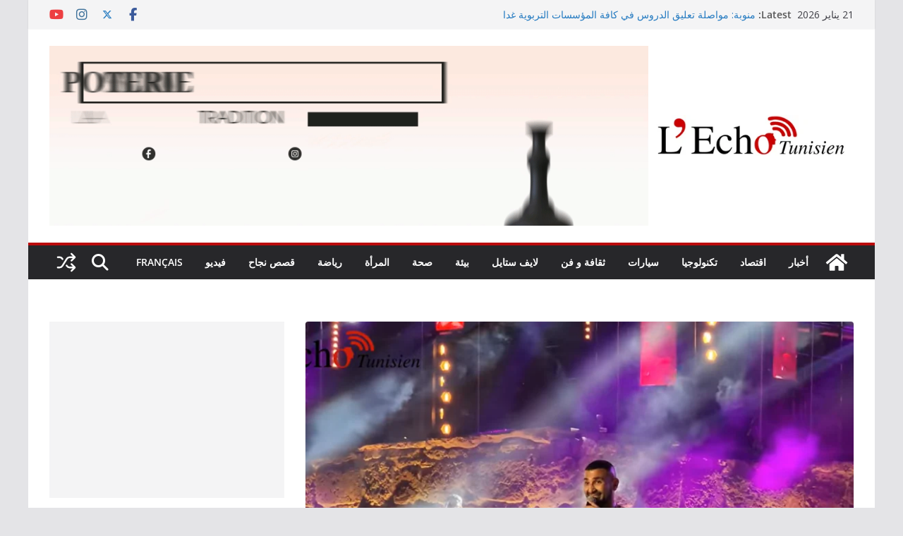

--- FILE ---
content_type: text/html; charset=UTF-8
request_url: https://lechotunisien.com/ar/%D8%A7%D9%84%D9%81%D9%86%D8%A7%D9%86-%D8%A7%D9%84%D9%85%D8%B5%D8%B1%D9%8A-%D8%A3%D8%AD%D9%85%D8%AF-%D8%B3%D8%B9%D8%AF-%D9%8A%D8%BA%D9%86%D9%8A-%D9%8A%D8%A7-%D8%B7%D8%A8%D9%8A%D8%A8-%D8%AF%D8%A7-2/
body_size: 37205
content:
		<!doctype html>
		<html dir="rtl" lang="ar" prefix="og: https://ogp.me/ns#">
		
<head>

			<meta charset="UTF-8"/>
		<meta name="viewport" content="width=device-width, initial-scale=1">
		<link rel="profile" href="http://gmpg.org/xfn/11"/>
		
	<title>الفنان المصري أحمد سعد يغني يا طبيب داويني ضمن فعاليات الدورة 57 لمهرجان قرطاج الدولي - إيكو تونس</title>

		<!-- All in One SEO 4.9.3 - aioseo.com -->
	<meta name="robots" content="max-image-preview:large" />
	<meta name="author" content="webmaster"/>
	<meta name="keywords" content="فيديو" />
	<link rel="canonical" href="https://lechotunisien.com/ar/%d8%a7%d9%84%d9%81%d9%86%d8%a7%d9%86-%d8%a7%d9%84%d9%85%d8%b5%d8%b1%d9%8a-%d8%a3%d8%ad%d9%85%d8%af-%d8%b3%d8%b9%d8%af-%d9%8a%d8%ba%d9%86%d9%8a-%d9%8a%d8%a7-%d8%b7%d8%a8%d9%8a%d8%a8-%d8%af%d8%a7-2/" />
	<meta name="generator" content="All in One SEO (AIOSEO) 4.9.3" />
		<meta property="og:locale" content="ar_AR" />
		<meta property="og:site_name" content="إيكو تونس - أخبار حية ومعلومات مستمرة" />
		<meta property="og:type" content="article" />
		<meta property="og:title" content="الفنان المصري أحمد سعد يغني يا طبيب داويني ضمن فعاليات الدورة 57 لمهرجان قرطاج الدولي - إيكو تونس" />
		<meta property="og:url" content="https://lechotunisien.com/ar/%d8%a7%d9%84%d9%81%d9%86%d8%a7%d9%86-%d8%a7%d9%84%d9%85%d8%b5%d8%b1%d9%8a-%d8%a3%d8%ad%d9%85%d8%af-%d8%b3%d8%b9%d8%af-%d9%8a%d8%ba%d9%86%d9%8a-%d9%8a%d8%a7-%d8%b7%d8%a8%d9%8a%d8%a8-%d8%af%d8%a7-2/" />
		<meta property="og:image" content="https://lechotunisien.com/wp-content/uploads/2023/07/Capture-decran-1024.png" />
		<meta property="og:image:secure_url" content="https://lechotunisien.com/wp-content/uploads/2023/07/Capture-decran-1024.png" />
		<meta property="og:image:width" content="1179" />
		<meta property="og:image:height" content="532" />
		<meta property="article:published_time" content="2023-07-26T11:41:44+00:00" />
		<meta property="article:modified_time" content="2023-07-26T11:41:45+00:00" />
		<meta property="article:publisher" content="https://www.facebook.com/4070TN" />
		<meta name="twitter:card" content="summary" />
		<meta name="twitter:title" content="الفنان المصري أحمد سعد يغني يا طبيب داويني ضمن فعاليات الدورة 57 لمهرجان قرطاج الدولي - إيكو تونس" />
		<meta name="twitter:image" content="https://lechotunisien.com/wp-content/uploads/2023/07/Capture-decran-1024.png" />
		<script type="application/ld+json" class="aioseo-schema">
			{"@context":"https:\/\/schema.org","@graph":[{"@type":"BlogPosting","@id":"https:\/\/lechotunisien.com\/ar\/%d8%a7%d9%84%d9%81%d9%86%d8%a7%d9%86-%d8%a7%d9%84%d9%85%d8%b5%d8%b1%d9%8a-%d8%a3%d8%ad%d9%85%d8%af-%d8%b3%d8%b9%d8%af-%d9%8a%d8%ba%d9%86%d9%8a-%d9%8a%d8%a7-%d8%b7%d8%a8%d9%8a%d8%a8-%d8%af%d8%a7-2\/#blogposting","name":"\u0627\u0644\u0641\u0646\u0627\u0646 \u0627\u0644\u0645\u0635\u0631\u064a \u0623\u062d\u0645\u062f \u0633\u0639\u062f \u064a\u063a\u0646\u064a \u064a\u0627 \u0637\u0628\u064a\u0628 \u062f\u0627\u0648\u064a\u0646\u064a \u0636\u0645\u0646 \u0641\u0639\u0627\u0644\u064a\u0627\u062a \u0627\u0644\u062f\u0648\u0631\u0629 57 \u0644\u0645\u0647\u0631\u062c\u0627\u0646 \u0642\u0631\u0637\u0627\u062c \u0627\u0644\u062f\u0648\u0644\u064a - \u0625\u064a\u0643\u0648 \u062a\u0648\u0646\u0633","headline":"\u0627\u0644\u0641\u0646\u0627\u0646 \u0627\u0644\u0645\u0635\u0631\u064a \u0623\u062d\u0645\u062f \u0633\u0639\u062f \u064a\u063a\u0646\u064a \u064a\u0627 \u0637\u0628\u064a\u0628 \u062f\u0627\u0648\u064a\u0646\u064a \u0636\u0645\u0646 \u0641\u0639\u0627\u0644\u064a\u0627\u062a \u0627\u0644\u062f\u0648\u0631\u0629 57 \u0644\u0645\u0647\u0631\u062c\u0627\u0646 \u0642\u0631\u0637\u0627\u062c \u0627\u0644\u062f\u0648\u0644\u064a","author":{"@id":"https:\/\/lechotunisien.com\/ar\/author\/webmaster\/#author"},"publisher":{"@id":"https:\/\/lechotunisien.com\/#organization"},"image":{"@type":"ImageObject","url":"https:\/\/lechotunisien.com\/wp-content\/uploads\/2023\/07\/Capture-decran-1024.png","width":1179,"height":532},"datePublished":"2023-07-26T13:41:44+02:00","dateModified":"2023-07-26T13:41:45+02:00","inLanguage":"ar","mainEntityOfPage":{"@id":"https:\/\/lechotunisien.com\/ar\/%d8%a7%d9%84%d9%81%d9%86%d8%a7%d9%86-%d8%a7%d9%84%d9%85%d8%b5%d8%b1%d9%8a-%d8%a3%d8%ad%d9%85%d8%af-%d8%b3%d8%b9%d8%af-%d9%8a%d8%ba%d9%86%d9%8a-%d9%8a%d8%a7-%d8%b7%d8%a8%d9%8a%d8%a8-%d8%af%d8%a7-2\/#webpage"},"isPartOf":{"@id":"https:\/\/lechotunisien.com\/ar\/%d8%a7%d9%84%d9%81%d9%86%d8%a7%d9%86-%d8%a7%d9%84%d9%85%d8%b5%d8%b1%d9%8a-%d8%a3%d8%ad%d9%85%d8%af-%d8%b3%d8%b9%d8%af-%d9%8a%d8%ba%d9%86%d9%8a-%d9%8a%d8%a7-%d8%b7%d8%a8%d9%8a%d8%a8-%d8%af%d8%a7-2\/#webpage"},"articleSection":"\u0641\u064a\u062f\u064a\u0648, \u0627\u0644\u0639\u0631\u0628\u064a\u0629"},{"@type":"BreadcrumbList","@id":"https:\/\/lechotunisien.com\/ar\/%d8%a7%d9%84%d9%81%d9%86%d8%a7%d9%86-%d8%a7%d9%84%d9%85%d8%b5%d8%b1%d9%8a-%d8%a3%d8%ad%d9%85%d8%af-%d8%b3%d8%b9%d8%af-%d9%8a%d8%ba%d9%86%d9%8a-%d9%8a%d8%a7-%d8%b7%d8%a8%d9%8a%d8%a8-%d8%af%d8%a7-2\/#breadcrumblist","itemListElement":[{"@type":"ListItem","@id":"https:\/\/lechotunisien.com#listItem","position":1,"name":"Accueil","item":"https:\/\/lechotunisien.com","nextItem":{"@type":"ListItem","@id":"https:\/\/lechotunisien.com\/ar\/category\/%d9%81%d9%8a%d8%af%d9%8a%d9%88\/#listItem","name":"\u0641\u064a\u062f\u064a\u0648"}},{"@type":"ListItem","@id":"https:\/\/lechotunisien.com\/ar\/category\/%d9%81%d9%8a%d8%af%d9%8a%d9%88\/#listItem","position":2,"name":"\u0641\u064a\u062f\u064a\u0648","item":"https:\/\/lechotunisien.com\/ar\/category\/%d9%81%d9%8a%d8%af%d9%8a%d9%88\/","nextItem":{"@type":"ListItem","@id":"https:\/\/lechotunisien.com\/ar\/%d8%a7%d9%84%d9%81%d9%86%d8%a7%d9%86-%d8%a7%d9%84%d9%85%d8%b5%d8%b1%d9%8a-%d8%a3%d8%ad%d9%85%d8%af-%d8%b3%d8%b9%d8%af-%d9%8a%d8%ba%d9%86%d9%8a-%d9%8a%d8%a7-%d8%b7%d8%a8%d9%8a%d8%a8-%d8%af%d8%a7-2\/#listItem","name":"\u0627\u0644\u0641\u0646\u0627\u0646 \u0627\u0644\u0645\u0635\u0631\u064a \u0623\u062d\u0645\u062f \u0633\u0639\u062f \u064a\u063a\u0646\u064a \u064a\u0627 \u0637\u0628\u064a\u0628 \u062f\u0627\u0648\u064a\u0646\u064a \u0636\u0645\u0646 \u0641\u0639\u0627\u0644\u064a\u0627\u062a \u0627\u0644\u062f\u0648\u0631\u0629 57 \u0644\u0645\u0647\u0631\u062c\u0627\u0646 \u0642\u0631\u0637\u0627\u062c \u0627\u0644\u062f\u0648\u0644\u064a"},"previousItem":{"@type":"ListItem","@id":"https:\/\/lechotunisien.com#listItem","name":"Accueil"}},{"@type":"ListItem","@id":"https:\/\/lechotunisien.com\/ar\/%d8%a7%d9%84%d9%81%d9%86%d8%a7%d9%86-%d8%a7%d9%84%d9%85%d8%b5%d8%b1%d9%8a-%d8%a3%d8%ad%d9%85%d8%af-%d8%b3%d8%b9%d8%af-%d9%8a%d8%ba%d9%86%d9%8a-%d9%8a%d8%a7-%d8%b7%d8%a8%d9%8a%d8%a8-%d8%af%d8%a7-2\/#listItem","position":3,"name":"\u0627\u0644\u0641\u0646\u0627\u0646 \u0627\u0644\u0645\u0635\u0631\u064a \u0623\u062d\u0645\u062f \u0633\u0639\u062f \u064a\u063a\u0646\u064a \u064a\u0627 \u0637\u0628\u064a\u0628 \u062f\u0627\u0648\u064a\u0646\u064a \u0636\u0645\u0646 \u0641\u0639\u0627\u0644\u064a\u0627\u062a \u0627\u0644\u062f\u0648\u0631\u0629 57 \u0644\u0645\u0647\u0631\u062c\u0627\u0646 \u0642\u0631\u0637\u0627\u062c \u0627\u0644\u062f\u0648\u0644\u064a","previousItem":{"@type":"ListItem","@id":"https:\/\/lechotunisien.com\/ar\/category\/%d9%81%d9%8a%d8%af%d9%8a%d9%88\/#listItem","name":"\u0641\u064a\u062f\u064a\u0648"}}]},{"@type":"Organization","@id":"https:\/\/lechotunisien.com\/#organization","name":"L'\u00e9cho Tunisien","description":"\u0623\u062e\u0628\u0627\u0631 \u062d\u064a\u0629 \u0648\u0645\u0639\u0644\u0648\u0645\u0627\u062a \u0645\u0633\u062a\u0645\u0631\u0629","url":"https:\/\/lechotunisien.com\/","telephone":"+21629615191","logo":{"@type":"ImageObject","url":"https:\/\/lechotunisien.com\/wp-content\/uploads\/2021\/07\/L_ECHO_TUNISIEN_2-removebg-preview.png","@id":"https:\/\/lechotunisien.com\/ar\/%d8%a7%d9%84%d9%81%d9%86%d8%a7%d9%86-%d8%a7%d9%84%d9%85%d8%b5%d8%b1%d9%8a-%d8%a3%d8%ad%d9%85%d8%af-%d8%b3%d8%b9%d8%af-%d9%8a%d8%ba%d9%86%d9%8a-%d9%8a%d8%a7-%d8%b7%d8%a8%d9%8a%d8%a8-%d8%af%d8%a7-2\/#organizationLogo","width":783,"height":318},"image":{"@id":"https:\/\/lechotunisien.com\/ar\/%d8%a7%d9%84%d9%81%d9%86%d8%a7%d9%86-%d8%a7%d9%84%d9%85%d8%b5%d8%b1%d9%8a-%d8%a3%d8%ad%d9%85%d8%af-%d8%b3%d8%b9%d8%af-%d9%8a%d8%ba%d9%86%d9%8a-%d9%8a%d8%a7-%d8%b7%d8%a8%d9%8a%d8%a8-%d8%af%d8%a7-2\/#organizationLogo"},"sameAs":["https:\/\/www.facebook.com\/4070TN"]},{"@type":"Person","@id":"https:\/\/lechotunisien.com\/ar\/author\/webmaster\/#author","url":"https:\/\/lechotunisien.com\/ar\/author\/webmaster\/","name":"webmaster","image":{"@type":"ImageObject","@id":"https:\/\/lechotunisien.com\/ar\/%d8%a7%d9%84%d9%81%d9%86%d8%a7%d9%86-%d8%a7%d9%84%d9%85%d8%b5%d8%b1%d9%8a-%d8%a3%d8%ad%d9%85%d8%af-%d8%b3%d8%b9%d8%af-%d9%8a%d8%ba%d9%86%d9%8a-%d9%8a%d8%a7-%d8%b7%d8%a8%d9%8a%d8%a8-%d8%af%d8%a7-2\/#authorImage","url":"https:\/\/secure.gravatar.com\/avatar\/1baecb30d4a571ea553f9025a013816afe5550c47e8520657716df6abf3079e1?s=96&d=mm&r=g","width":96,"height":96,"caption":"webmaster"}},{"@type":"WebPage","@id":"https:\/\/lechotunisien.com\/ar\/%d8%a7%d9%84%d9%81%d9%86%d8%a7%d9%86-%d8%a7%d9%84%d9%85%d8%b5%d8%b1%d9%8a-%d8%a3%d8%ad%d9%85%d8%af-%d8%b3%d8%b9%d8%af-%d9%8a%d8%ba%d9%86%d9%8a-%d9%8a%d8%a7-%d8%b7%d8%a8%d9%8a%d8%a8-%d8%af%d8%a7-2\/#webpage","url":"https:\/\/lechotunisien.com\/ar\/%d8%a7%d9%84%d9%81%d9%86%d8%a7%d9%86-%d8%a7%d9%84%d9%85%d8%b5%d8%b1%d9%8a-%d8%a3%d8%ad%d9%85%d8%af-%d8%b3%d8%b9%d8%af-%d9%8a%d8%ba%d9%86%d9%8a-%d9%8a%d8%a7-%d8%b7%d8%a8%d9%8a%d8%a8-%d8%af%d8%a7-2\/","name":"\u0627\u0644\u0641\u0646\u0627\u0646 \u0627\u0644\u0645\u0635\u0631\u064a \u0623\u062d\u0645\u062f \u0633\u0639\u062f \u064a\u063a\u0646\u064a \u064a\u0627 \u0637\u0628\u064a\u0628 \u062f\u0627\u0648\u064a\u0646\u064a \u0636\u0645\u0646 \u0641\u0639\u0627\u0644\u064a\u0627\u062a \u0627\u0644\u062f\u0648\u0631\u0629 57 \u0644\u0645\u0647\u0631\u062c\u0627\u0646 \u0642\u0631\u0637\u0627\u062c \u0627\u0644\u062f\u0648\u0644\u064a - \u0625\u064a\u0643\u0648 \u062a\u0648\u0646\u0633","inLanguage":"ar","isPartOf":{"@id":"https:\/\/lechotunisien.com\/#website"},"breadcrumb":{"@id":"https:\/\/lechotunisien.com\/ar\/%d8%a7%d9%84%d9%81%d9%86%d8%a7%d9%86-%d8%a7%d9%84%d9%85%d8%b5%d8%b1%d9%8a-%d8%a3%d8%ad%d9%85%d8%af-%d8%b3%d8%b9%d8%af-%d9%8a%d8%ba%d9%86%d9%8a-%d9%8a%d8%a7-%d8%b7%d8%a8%d9%8a%d8%a8-%d8%af%d8%a7-2\/#breadcrumblist"},"author":{"@id":"https:\/\/lechotunisien.com\/ar\/author\/webmaster\/#author"},"creator":{"@id":"https:\/\/lechotunisien.com\/ar\/author\/webmaster\/#author"},"image":{"@type":"ImageObject","url":"https:\/\/lechotunisien.com\/wp-content\/uploads\/2023\/07\/Capture-decran-1024.png","@id":"https:\/\/lechotunisien.com\/ar\/%d8%a7%d9%84%d9%81%d9%86%d8%a7%d9%86-%d8%a7%d9%84%d9%85%d8%b5%d8%b1%d9%8a-%d8%a3%d8%ad%d9%85%d8%af-%d8%b3%d8%b9%d8%af-%d9%8a%d8%ba%d9%86%d9%8a-%d9%8a%d8%a7-%d8%b7%d8%a8%d9%8a%d8%a8-%d8%af%d8%a7-2\/#mainImage","width":1179,"height":532},"primaryImageOfPage":{"@id":"https:\/\/lechotunisien.com\/ar\/%d8%a7%d9%84%d9%81%d9%86%d8%a7%d9%86-%d8%a7%d9%84%d9%85%d8%b5%d8%b1%d9%8a-%d8%a3%d8%ad%d9%85%d8%af-%d8%b3%d8%b9%d8%af-%d9%8a%d8%ba%d9%86%d9%8a-%d9%8a%d8%a7-%d8%b7%d8%a8%d9%8a%d8%a8-%d8%af%d8%a7-2\/#mainImage"},"datePublished":"2023-07-26T13:41:44+02:00","dateModified":"2023-07-26T13:41:45+02:00"},{"@type":"WebSite","@id":"https:\/\/lechotunisien.com\/#website","url":"https:\/\/lechotunisien.com\/","name":"\u0625\u064a\u0643\u0648 \u062a\u0648\u0646\u0633","description":"\u0623\u062e\u0628\u0627\u0631 \u062d\u064a\u0629 \u0648\u0645\u0639\u0644\u0648\u0645\u0627\u062a \u0645\u0633\u062a\u0645\u0631\u0629","inLanguage":"ar","publisher":{"@id":"https:\/\/lechotunisien.com\/#organization"}}]}
		</script>
		<!-- All in One SEO -->

<link rel='dns-prefetch' href='//www.googletagmanager.com' />
<link rel='dns-prefetch' href='//fonts.googleapis.com' />
<link rel='dns-prefetch' href='//pagead2.googlesyndication.com' />
<link rel="alternate" type="application/rss+xml" title="إيكو تونس &laquo; الخلاصة" href="https://lechotunisien.com/ar/feed/" />
<link rel="alternate" type="application/rss+xml" title="إيكو تونس &laquo; خلاصة التعليقات" href="https://lechotunisien.com/ar/comments/feed/" />
<link rel="alternate" type="application/rss+xml" title="إيكو تونس &laquo; الفنان المصري أحمد سعد يغني يا طبيب داويني ضمن فعاليات الدورة 57 لمهرجان قرطاج الدولي خلاصة التعليقات" href="https://lechotunisien.com/ar/%d8%a7%d9%84%d9%81%d9%86%d8%a7%d9%86-%d8%a7%d9%84%d9%85%d8%b5%d8%b1%d9%8a-%d8%a3%d8%ad%d9%85%d8%af-%d8%b3%d8%b9%d8%af-%d9%8a%d8%ba%d9%86%d9%8a-%d9%8a%d8%a7-%d8%b7%d8%a8%d9%8a%d8%a8-%d8%af%d8%a7-2/feed/" />
<link rel="alternate" title="oEmbed (JSON)" type="application/json+oembed" href="https://lechotunisien.com/wp-json/oembed/1.0/embed?url=https%3A%2F%2Flechotunisien.com%2Far%2F%25d8%25a7%25d9%2584%25d9%2581%25d9%2586%25d8%25a7%25d9%2586-%25d8%25a7%25d9%2584%25d9%2585%25d8%25b5%25d8%25b1%25d9%258a-%25d8%25a3%25d8%25ad%25d9%2585%25d8%25af-%25d8%25b3%25d8%25b9%25d8%25af-%25d9%258a%25d8%25ba%25d9%2586%25d9%258a-%25d9%258a%25d8%25a7-%25d8%25b7%25d8%25a8%25d9%258a%25d8%25a8-%25d8%25af%25d8%25a7-2%2F&#038;lang=ar" />
<link rel="alternate" title="oEmbed (XML)" type="text/xml+oembed" href="https://lechotunisien.com/wp-json/oembed/1.0/embed?url=https%3A%2F%2Flechotunisien.com%2Far%2F%25d8%25a7%25d9%2584%25d9%2581%25d9%2586%25d8%25a7%25d9%2586-%25d8%25a7%25d9%2584%25d9%2585%25d8%25b5%25d8%25b1%25d9%258a-%25d8%25a3%25d8%25ad%25d9%2585%25d8%25af-%25d8%25b3%25d8%25b9%25d8%25af-%25d9%258a%25d8%25ba%25d9%2586%25d9%258a-%25d9%258a%25d8%25a7-%25d8%25b7%25d8%25a8%25d9%258a%25d8%25a8-%25d8%25af%25d8%25a7-2%2F&#038;format=xml&#038;lang=ar" />
		<!-- This site uses the Google Analytics by MonsterInsights plugin v9.11.1 - Using Analytics tracking - https://www.monsterinsights.com/ -->
							<script src="//www.googletagmanager.com/gtag/js?id=G-TN9X22751J"  data-cfasync="false" data-wpfc-render="false" type="text/javascript" async></script>
			<script data-cfasync="false" data-wpfc-render="false" type="text/javascript">
				var mi_version = '9.11.1';
				var mi_track_user = true;
				var mi_no_track_reason = '';
								var MonsterInsightsDefaultLocations = {"page_location":"https:\/\/lechotunisien.com\/ar\/%D8%A7%D9%84%D9%81%D9%86%D8%A7%D9%86-%D8%A7%D9%84%D9%85%D8%B5%D8%B1%D9%8A-%D8%A3%D8%AD%D9%85%D8%AF-%D8%B3%D8%B9%D8%AF-%D9%8A%D8%BA%D9%86%D9%8A-%D9%8A%D8%A7-%D8%B7%D8%A8%D9%8A%D8%A8-%D8%AF%D8%A7-2\/"};
								if ( typeof MonsterInsightsPrivacyGuardFilter === 'function' ) {
					var MonsterInsightsLocations = (typeof MonsterInsightsExcludeQuery === 'object') ? MonsterInsightsPrivacyGuardFilter( MonsterInsightsExcludeQuery ) : MonsterInsightsPrivacyGuardFilter( MonsterInsightsDefaultLocations );
				} else {
					var MonsterInsightsLocations = (typeof MonsterInsightsExcludeQuery === 'object') ? MonsterInsightsExcludeQuery : MonsterInsightsDefaultLocations;
				}

								var disableStrs = [
										'ga-disable-G-TN9X22751J',
									];

				/* Function to detect opted out users */
				function __gtagTrackerIsOptedOut() {
					for (var index = 0; index < disableStrs.length; index++) {
						if (document.cookie.indexOf(disableStrs[index] + '=true') > -1) {
							return true;
						}
					}

					return false;
				}

				/* Disable tracking if the opt-out cookie exists. */
				if (__gtagTrackerIsOptedOut()) {
					for (var index = 0; index < disableStrs.length; index++) {
						window[disableStrs[index]] = true;
					}
				}

				/* Opt-out function */
				function __gtagTrackerOptout() {
					for (var index = 0; index < disableStrs.length; index++) {
						document.cookie = disableStrs[index] + '=true; expires=Thu, 31 Dec 2099 23:59:59 UTC; path=/';
						window[disableStrs[index]] = true;
					}
				}

				if ('undefined' === typeof gaOptout) {
					function gaOptout() {
						__gtagTrackerOptout();
					}
				}
								window.dataLayer = window.dataLayer || [];

				window.MonsterInsightsDualTracker = {
					helpers: {},
					trackers: {},
				};
				if (mi_track_user) {
					function __gtagDataLayer() {
						dataLayer.push(arguments);
					}

					function __gtagTracker(type, name, parameters) {
						if (!parameters) {
							parameters = {};
						}

						if (parameters.send_to) {
							__gtagDataLayer.apply(null, arguments);
							return;
						}

						if (type === 'event') {
														parameters.send_to = monsterinsights_frontend.v4_id;
							var hookName = name;
							if (typeof parameters['event_category'] !== 'undefined') {
								hookName = parameters['event_category'] + ':' + name;
							}

							if (typeof MonsterInsightsDualTracker.trackers[hookName] !== 'undefined') {
								MonsterInsightsDualTracker.trackers[hookName](parameters);
							} else {
								__gtagDataLayer('event', name, parameters);
							}
							
						} else {
							__gtagDataLayer.apply(null, arguments);
						}
					}

					__gtagTracker('js', new Date());
					__gtagTracker('set', {
						'developer_id.dZGIzZG': true,
											});
					if ( MonsterInsightsLocations.page_location ) {
						__gtagTracker('set', MonsterInsightsLocations);
					}
										__gtagTracker('config', 'G-TN9X22751J', {"forceSSL":"true","link_attribution":"true"} );
										window.gtag = __gtagTracker;										(function () {
						/* https://developers.google.com/analytics/devguides/collection/analyticsjs/ */
						/* ga and __gaTracker compatibility shim. */
						var noopfn = function () {
							return null;
						};
						var newtracker = function () {
							return new Tracker();
						};
						var Tracker = function () {
							return null;
						};
						var p = Tracker.prototype;
						p.get = noopfn;
						p.set = noopfn;
						p.send = function () {
							var args = Array.prototype.slice.call(arguments);
							args.unshift('send');
							__gaTracker.apply(null, args);
						};
						var __gaTracker = function () {
							var len = arguments.length;
							if (len === 0) {
								return;
							}
							var f = arguments[len - 1];
							if (typeof f !== 'object' || f === null || typeof f.hitCallback !== 'function') {
								if ('send' === arguments[0]) {
									var hitConverted, hitObject = false, action;
									if ('event' === arguments[1]) {
										if ('undefined' !== typeof arguments[3]) {
											hitObject = {
												'eventAction': arguments[3],
												'eventCategory': arguments[2],
												'eventLabel': arguments[4],
												'value': arguments[5] ? arguments[5] : 1,
											}
										}
									}
									if ('pageview' === arguments[1]) {
										if ('undefined' !== typeof arguments[2]) {
											hitObject = {
												'eventAction': 'page_view',
												'page_path': arguments[2],
											}
										}
									}
									if (typeof arguments[2] === 'object') {
										hitObject = arguments[2];
									}
									if (typeof arguments[5] === 'object') {
										Object.assign(hitObject, arguments[5]);
									}
									if ('undefined' !== typeof arguments[1].hitType) {
										hitObject = arguments[1];
										if ('pageview' === hitObject.hitType) {
											hitObject.eventAction = 'page_view';
										}
									}
									if (hitObject) {
										action = 'timing' === arguments[1].hitType ? 'timing_complete' : hitObject.eventAction;
										hitConverted = mapArgs(hitObject);
										__gtagTracker('event', action, hitConverted);
									}
								}
								return;
							}

							function mapArgs(args) {
								var arg, hit = {};
								var gaMap = {
									'eventCategory': 'event_category',
									'eventAction': 'event_action',
									'eventLabel': 'event_label',
									'eventValue': 'event_value',
									'nonInteraction': 'non_interaction',
									'timingCategory': 'event_category',
									'timingVar': 'name',
									'timingValue': 'value',
									'timingLabel': 'event_label',
									'page': 'page_path',
									'location': 'page_location',
									'title': 'page_title',
									'referrer' : 'page_referrer',
								};
								for (arg in args) {
																		if (!(!args.hasOwnProperty(arg) || !gaMap.hasOwnProperty(arg))) {
										hit[gaMap[arg]] = args[arg];
									} else {
										hit[arg] = args[arg];
									}
								}
								return hit;
							}

							try {
								f.hitCallback();
							} catch (ex) {
							}
						};
						__gaTracker.create = newtracker;
						__gaTracker.getByName = newtracker;
						__gaTracker.getAll = function () {
							return [];
						};
						__gaTracker.remove = noopfn;
						__gaTracker.loaded = true;
						window['__gaTracker'] = __gaTracker;
					})();
									} else {
										console.log("");
					(function () {
						function __gtagTracker() {
							return null;
						}

						window['__gtagTracker'] = __gtagTracker;
						window['gtag'] = __gtagTracker;
					})();
									}
			</script>
							<!-- / Google Analytics by MonsterInsights -->
		<!-- lechotunisien.com is managing ads with Advanced Ads 2.0.16 – https://wpadvancedads.com/ --><script id="lecho-ready">
			window.advanced_ads_ready=function(e,a){a=a||"complete";var d=function(e){return"interactive"===a?"loading"!==e:"complete"===e};d(document.readyState)?e():document.addEventListener("readystatechange",(function(a){d(a.target.readyState)&&e()}),{once:"interactive"===a})},window.advanced_ads_ready_queue=window.advanced_ads_ready_queue||[];		</script>
		<style id='wp-img-auto-sizes-contain-inline-css' type='text/css'>
img:is([sizes=auto i],[sizes^="auto," i]){contain-intrinsic-size:3000px 1500px}
/*# sourceURL=wp-img-auto-sizes-contain-inline-css */
</style>

<link rel='stylesheet' id='embed-pdf-viewer-css' href='https://lechotunisien.com/wp-content/plugins/embed-pdf-viewer/css/embed-pdf-viewer.css?ver=2.4.6' type='text/css' media='screen' />
<link rel='stylesheet' id='dashicons-css' href='https://lechotunisien.com/wp-includes/css/dashicons.min.css?ver=6.9' type='text/css' media='all' />
<link rel='stylesheet' id='post-views-counter-frontend-css' href='https://lechotunisien.com/wp-content/plugins/post-views-counter/css/frontend.css?ver=1.7.1' type='text/css' media='all' />
<link rel='stylesheet' id='shared-counts-css' href='https://lechotunisien.com/wp-content/plugins/shared-counts/assets/css/shared-counts.min.css?ver=1.5.0' type='text/css' media='all' />
<style id='wp-emoji-styles-inline-css' type='text/css'>

	img.wp-smiley, img.emoji {
		display: inline !important;
		border: none !important;
		box-shadow: none !important;
		height: 1em !important;
		width: 1em !important;
		margin: 0 0.07em !important;
		vertical-align: -0.1em !important;
		background: none !important;
		padding: 0 !important;
	}
/*# sourceURL=wp-emoji-styles-inline-css */
</style>
<link rel='stylesheet' id='wp-block-library-rtl-css' href='https://lechotunisien.com/wp-includes/css/dist/block-library/style-rtl.min.css?ver=6.9' type='text/css' media='all' />
<style id='wp-block-group-inline-css' type='text/css'>
.wp-block-group{box-sizing:border-box}:where(.wp-block-group.wp-block-group-is-layout-constrained){position:relative}
/*# sourceURL=https://lechotunisien.com/wp-includes/blocks/group/style.min.css */
</style>
<style id='wp-block-group-theme-inline-css' type='text/css'>
:where(.wp-block-group.has-background){padding:1.25em 2.375em}
/*# sourceURL=https://lechotunisien.com/wp-includes/blocks/group/theme.min.css */
</style>
<style id='global-styles-inline-css' type='text/css'>
:root{--wp--preset--aspect-ratio--square: 1;--wp--preset--aspect-ratio--4-3: 4/3;--wp--preset--aspect-ratio--3-4: 3/4;--wp--preset--aspect-ratio--3-2: 3/2;--wp--preset--aspect-ratio--2-3: 2/3;--wp--preset--aspect-ratio--16-9: 16/9;--wp--preset--aspect-ratio--9-16: 9/16;--wp--preset--color--black: #000000;--wp--preset--color--cyan-bluish-gray: #abb8c3;--wp--preset--color--white: #ffffff;--wp--preset--color--pale-pink: #f78da7;--wp--preset--color--vivid-red: #cf2e2e;--wp--preset--color--luminous-vivid-orange: #ff6900;--wp--preset--color--luminous-vivid-amber: #fcb900;--wp--preset--color--light-green-cyan: #7bdcb5;--wp--preset--color--vivid-green-cyan: #00d084;--wp--preset--color--pale-cyan-blue: #8ed1fc;--wp--preset--color--vivid-cyan-blue: #0693e3;--wp--preset--color--vivid-purple: #9b51e0;--wp--preset--color--cm-color-1: #257BC1;--wp--preset--color--cm-color-2: #2270B0;--wp--preset--color--cm-color-3: #FFFFFF;--wp--preset--color--cm-color-4: #F9FEFD;--wp--preset--color--cm-color-5: #27272A;--wp--preset--color--cm-color-6: #16181A;--wp--preset--color--cm-color-7: #8F8F8F;--wp--preset--color--cm-color-8: #FFFFFF;--wp--preset--color--cm-color-9: #C7C7C7;--wp--preset--gradient--vivid-cyan-blue-to-vivid-purple: linear-gradient(135deg,rgb(6,147,227) 0%,rgb(155,81,224) 100%);--wp--preset--gradient--light-green-cyan-to-vivid-green-cyan: linear-gradient(135deg,rgb(122,220,180) 0%,rgb(0,208,130) 100%);--wp--preset--gradient--luminous-vivid-amber-to-luminous-vivid-orange: linear-gradient(135deg,rgb(252,185,0) 0%,rgb(255,105,0) 100%);--wp--preset--gradient--luminous-vivid-orange-to-vivid-red: linear-gradient(135deg,rgb(255,105,0) 0%,rgb(207,46,46) 100%);--wp--preset--gradient--very-light-gray-to-cyan-bluish-gray: linear-gradient(135deg,rgb(238,238,238) 0%,rgb(169,184,195) 100%);--wp--preset--gradient--cool-to-warm-spectrum: linear-gradient(135deg,rgb(74,234,220) 0%,rgb(151,120,209) 20%,rgb(207,42,186) 40%,rgb(238,44,130) 60%,rgb(251,105,98) 80%,rgb(254,248,76) 100%);--wp--preset--gradient--blush-light-purple: linear-gradient(135deg,rgb(255,206,236) 0%,rgb(152,150,240) 100%);--wp--preset--gradient--blush-bordeaux: linear-gradient(135deg,rgb(254,205,165) 0%,rgb(254,45,45) 50%,rgb(107,0,62) 100%);--wp--preset--gradient--luminous-dusk: linear-gradient(135deg,rgb(255,203,112) 0%,rgb(199,81,192) 50%,rgb(65,88,208) 100%);--wp--preset--gradient--pale-ocean: linear-gradient(135deg,rgb(255,245,203) 0%,rgb(182,227,212) 50%,rgb(51,167,181) 100%);--wp--preset--gradient--electric-grass: linear-gradient(135deg,rgb(202,248,128) 0%,rgb(113,206,126) 100%);--wp--preset--gradient--midnight: linear-gradient(135deg,rgb(2,3,129) 0%,rgb(40,116,252) 100%);--wp--preset--font-size--small: 13px;--wp--preset--font-size--medium: 16px;--wp--preset--font-size--large: 20px;--wp--preset--font-size--x-large: 24px;--wp--preset--font-size--xx-large: 30px;--wp--preset--font-size--huge: 36px;--wp--preset--font-family--dm-sans: DM Sans, sans-serif;--wp--preset--font-family--public-sans: Public Sans, sans-serif;--wp--preset--font-family--roboto: Roboto, sans-serif;--wp--preset--font-family--segoe-ui: Segoe UI, Arial, sans-serif;--wp--preset--font-family--ibm-plex-serif: IBM Plex Serif, sans-serif;--wp--preset--font-family--inter: Inter, sans-serif;--wp--preset--spacing--20: 0.44rem;--wp--preset--spacing--30: 0.67rem;--wp--preset--spacing--40: 1rem;--wp--preset--spacing--50: 1.5rem;--wp--preset--spacing--60: 2.25rem;--wp--preset--spacing--70: 3.38rem;--wp--preset--spacing--80: 5.06rem;--wp--preset--shadow--natural: 6px 6px 9px rgba(0, 0, 0, 0.2);--wp--preset--shadow--deep: 12px 12px 50px rgba(0, 0, 0, 0.4);--wp--preset--shadow--sharp: 6px 6px 0px rgba(0, 0, 0, 0.2);--wp--preset--shadow--outlined: 6px 6px 0px -3px rgb(255, 255, 255), 6px 6px rgb(0, 0, 0);--wp--preset--shadow--crisp: 6px 6px 0px rgb(0, 0, 0);}:root { --wp--style--global--content-size: 760px;--wp--style--global--wide-size: 1160px; }:where(body) { margin: 0; }.wp-site-blocks > .alignleft { float: left; margin-right: 2em; }.wp-site-blocks > .alignright { float: right; margin-left: 2em; }.wp-site-blocks > .aligncenter { justify-content: center; margin-left: auto; margin-right: auto; }:where(.wp-site-blocks) > * { margin-block-start: 24px; margin-block-end: 0; }:where(.wp-site-blocks) > :first-child { margin-block-start: 0; }:where(.wp-site-blocks) > :last-child { margin-block-end: 0; }:root { --wp--style--block-gap: 24px; }:root :where(.is-layout-flow) > :first-child{margin-block-start: 0;}:root :where(.is-layout-flow) > :last-child{margin-block-end: 0;}:root :where(.is-layout-flow) > *{margin-block-start: 24px;margin-block-end: 0;}:root :where(.is-layout-constrained) > :first-child{margin-block-start: 0;}:root :where(.is-layout-constrained) > :last-child{margin-block-end: 0;}:root :where(.is-layout-constrained) > *{margin-block-start: 24px;margin-block-end: 0;}:root :where(.is-layout-flex){gap: 24px;}:root :where(.is-layout-grid){gap: 24px;}.is-layout-flow > .alignleft{float: left;margin-inline-start: 0;margin-inline-end: 2em;}.is-layout-flow > .alignright{float: right;margin-inline-start: 2em;margin-inline-end: 0;}.is-layout-flow > .aligncenter{margin-left: auto !important;margin-right: auto !important;}.is-layout-constrained > .alignleft{float: left;margin-inline-start: 0;margin-inline-end: 2em;}.is-layout-constrained > .alignright{float: right;margin-inline-start: 2em;margin-inline-end: 0;}.is-layout-constrained > .aligncenter{margin-left: auto !important;margin-right: auto !important;}.is-layout-constrained > :where(:not(.alignleft):not(.alignright):not(.alignfull)){max-width: var(--wp--style--global--content-size);margin-left: auto !important;margin-right: auto !important;}.is-layout-constrained > .alignwide{max-width: var(--wp--style--global--wide-size);}body .is-layout-flex{display: flex;}.is-layout-flex{flex-wrap: wrap;align-items: center;}.is-layout-flex > :is(*, div){margin: 0;}body .is-layout-grid{display: grid;}.is-layout-grid > :is(*, div){margin: 0;}body{padding-top: 0px;padding-right: 0px;padding-bottom: 0px;padding-left: 0px;}a:where(:not(.wp-element-button)){text-decoration: underline;}:root :where(.wp-element-button, .wp-block-button__link){background-color: #32373c;border-width: 0;color: #fff;font-family: inherit;font-size: inherit;font-style: inherit;font-weight: inherit;letter-spacing: inherit;line-height: inherit;padding-top: calc(0.667em + 2px);padding-right: calc(1.333em + 2px);padding-bottom: calc(0.667em + 2px);padding-left: calc(1.333em + 2px);text-decoration: none;text-transform: inherit;}.has-black-color{color: var(--wp--preset--color--black) !important;}.has-cyan-bluish-gray-color{color: var(--wp--preset--color--cyan-bluish-gray) !important;}.has-white-color{color: var(--wp--preset--color--white) !important;}.has-pale-pink-color{color: var(--wp--preset--color--pale-pink) !important;}.has-vivid-red-color{color: var(--wp--preset--color--vivid-red) !important;}.has-luminous-vivid-orange-color{color: var(--wp--preset--color--luminous-vivid-orange) !important;}.has-luminous-vivid-amber-color{color: var(--wp--preset--color--luminous-vivid-amber) !important;}.has-light-green-cyan-color{color: var(--wp--preset--color--light-green-cyan) !important;}.has-vivid-green-cyan-color{color: var(--wp--preset--color--vivid-green-cyan) !important;}.has-pale-cyan-blue-color{color: var(--wp--preset--color--pale-cyan-blue) !important;}.has-vivid-cyan-blue-color{color: var(--wp--preset--color--vivid-cyan-blue) !important;}.has-vivid-purple-color{color: var(--wp--preset--color--vivid-purple) !important;}.has-cm-color-1-color{color: var(--wp--preset--color--cm-color-1) !important;}.has-cm-color-2-color{color: var(--wp--preset--color--cm-color-2) !important;}.has-cm-color-3-color{color: var(--wp--preset--color--cm-color-3) !important;}.has-cm-color-4-color{color: var(--wp--preset--color--cm-color-4) !important;}.has-cm-color-5-color{color: var(--wp--preset--color--cm-color-5) !important;}.has-cm-color-6-color{color: var(--wp--preset--color--cm-color-6) !important;}.has-cm-color-7-color{color: var(--wp--preset--color--cm-color-7) !important;}.has-cm-color-8-color{color: var(--wp--preset--color--cm-color-8) !important;}.has-cm-color-9-color{color: var(--wp--preset--color--cm-color-9) !important;}.has-black-background-color{background-color: var(--wp--preset--color--black) !important;}.has-cyan-bluish-gray-background-color{background-color: var(--wp--preset--color--cyan-bluish-gray) !important;}.has-white-background-color{background-color: var(--wp--preset--color--white) !important;}.has-pale-pink-background-color{background-color: var(--wp--preset--color--pale-pink) !important;}.has-vivid-red-background-color{background-color: var(--wp--preset--color--vivid-red) !important;}.has-luminous-vivid-orange-background-color{background-color: var(--wp--preset--color--luminous-vivid-orange) !important;}.has-luminous-vivid-amber-background-color{background-color: var(--wp--preset--color--luminous-vivid-amber) !important;}.has-light-green-cyan-background-color{background-color: var(--wp--preset--color--light-green-cyan) !important;}.has-vivid-green-cyan-background-color{background-color: var(--wp--preset--color--vivid-green-cyan) !important;}.has-pale-cyan-blue-background-color{background-color: var(--wp--preset--color--pale-cyan-blue) !important;}.has-vivid-cyan-blue-background-color{background-color: var(--wp--preset--color--vivid-cyan-blue) !important;}.has-vivid-purple-background-color{background-color: var(--wp--preset--color--vivid-purple) !important;}.has-cm-color-1-background-color{background-color: var(--wp--preset--color--cm-color-1) !important;}.has-cm-color-2-background-color{background-color: var(--wp--preset--color--cm-color-2) !important;}.has-cm-color-3-background-color{background-color: var(--wp--preset--color--cm-color-3) !important;}.has-cm-color-4-background-color{background-color: var(--wp--preset--color--cm-color-4) !important;}.has-cm-color-5-background-color{background-color: var(--wp--preset--color--cm-color-5) !important;}.has-cm-color-6-background-color{background-color: var(--wp--preset--color--cm-color-6) !important;}.has-cm-color-7-background-color{background-color: var(--wp--preset--color--cm-color-7) !important;}.has-cm-color-8-background-color{background-color: var(--wp--preset--color--cm-color-8) !important;}.has-cm-color-9-background-color{background-color: var(--wp--preset--color--cm-color-9) !important;}.has-black-border-color{border-color: var(--wp--preset--color--black) !important;}.has-cyan-bluish-gray-border-color{border-color: var(--wp--preset--color--cyan-bluish-gray) !important;}.has-white-border-color{border-color: var(--wp--preset--color--white) !important;}.has-pale-pink-border-color{border-color: var(--wp--preset--color--pale-pink) !important;}.has-vivid-red-border-color{border-color: var(--wp--preset--color--vivid-red) !important;}.has-luminous-vivid-orange-border-color{border-color: var(--wp--preset--color--luminous-vivid-orange) !important;}.has-luminous-vivid-amber-border-color{border-color: var(--wp--preset--color--luminous-vivid-amber) !important;}.has-light-green-cyan-border-color{border-color: var(--wp--preset--color--light-green-cyan) !important;}.has-vivid-green-cyan-border-color{border-color: var(--wp--preset--color--vivid-green-cyan) !important;}.has-pale-cyan-blue-border-color{border-color: var(--wp--preset--color--pale-cyan-blue) !important;}.has-vivid-cyan-blue-border-color{border-color: var(--wp--preset--color--vivid-cyan-blue) !important;}.has-vivid-purple-border-color{border-color: var(--wp--preset--color--vivid-purple) !important;}.has-cm-color-1-border-color{border-color: var(--wp--preset--color--cm-color-1) !important;}.has-cm-color-2-border-color{border-color: var(--wp--preset--color--cm-color-2) !important;}.has-cm-color-3-border-color{border-color: var(--wp--preset--color--cm-color-3) !important;}.has-cm-color-4-border-color{border-color: var(--wp--preset--color--cm-color-4) !important;}.has-cm-color-5-border-color{border-color: var(--wp--preset--color--cm-color-5) !important;}.has-cm-color-6-border-color{border-color: var(--wp--preset--color--cm-color-6) !important;}.has-cm-color-7-border-color{border-color: var(--wp--preset--color--cm-color-7) !important;}.has-cm-color-8-border-color{border-color: var(--wp--preset--color--cm-color-8) !important;}.has-cm-color-9-border-color{border-color: var(--wp--preset--color--cm-color-9) !important;}.has-vivid-cyan-blue-to-vivid-purple-gradient-background{background: var(--wp--preset--gradient--vivid-cyan-blue-to-vivid-purple) !important;}.has-light-green-cyan-to-vivid-green-cyan-gradient-background{background: var(--wp--preset--gradient--light-green-cyan-to-vivid-green-cyan) !important;}.has-luminous-vivid-amber-to-luminous-vivid-orange-gradient-background{background: var(--wp--preset--gradient--luminous-vivid-amber-to-luminous-vivid-orange) !important;}.has-luminous-vivid-orange-to-vivid-red-gradient-background{background: var(--wp--preset--gradient--luminous-vivid-orange-to-vivid-red) !important;}.has-very-light-gray-to-cyan-bluish-gray-gradient-background{background: var(--wp--preset--gradient--very-light-gray-to-cyan-bluish-gray) !important;}.has-cool-to-warm-spectrum-gradient-background{background: var(--wp--preset--gradient--cool-to-warm-spectrum) !important;}.has-blush-light-purple-gradient-background{background: var(--wp--preset--gradient--blush-light-purple) !important;}.has-blush-bordeaux-gradient-background{background: var(--wp--preset--gradient--blush-bordeaux) !important;}.has-luminous-dusk-gradient-background{background: var(--wp--preset--gradient--luminous-dusk) !important;}.has-pale-ocean-gradient-background{background: var(--wp--preset--gradient--pale-ocean) !important;}.has-electric-grass-gradient-background{background: var(--wp--preset--gradient--electric-grass) !important;}.has-midnight-gradient-background{background: var(--wp--preset--gradient--midnight) !important;}.has-small-font-size{font-size: var(--wp--preset--font-size--small) !important;}.has-medium-font-size{font-size: var(--wp--preset--font-size--medium) !important;}.has-large-font-size{font-size: var(--wp--preset--font-size--large) !important;}.has-x-large-font-size{font-size: var(--wp--preset--font-size--x-large) !important;}.has-xx-large-font-size{font-size: var(--wp--preset--font-size--xx-large) !important;}.has-huge-font-size{font-size: var(--wp--preset--font-size--huge) !important;}.has-dm-sans-font-family{font-family: var(--wp--preset--font-family--dm-sans) !important;}.has-public-sans-font-family{font-family: var(--wp--preset--font-family--public-sans) !important;}.has-roboto-font-family{font-family: var(--wp--preset--font-family--roboto) !important;}.has-segoe-ui-font-family{font-family: var(--wp--preset--font-family--segoe-ui) !important;}.has-ibm-plex-serif-font-family{font-family: var(--wp--preset--font-family--ibm-plex-serif) !important;}.has-inter-font-family{font-family: var(--wp--preset--font-family--inter) !important;}
/*# sourceURL=global-styles-inline-css */
</style>

<link rel='stylesheet' id='everest-forms-general-rtl-css' href='https://lechotunisien.com/wp-content/plugins/everest-forms/assets/css/everest-forms-rtl.css?ver=3.4.1' type='text/css' media='all' />
<link rel='stylesheet' id='jquery-intl-tel-input-css' href='https://lechotunisien.com/wp-content/plugins/everest-forms/assets/css/intlTelInput.css?ver=3.4.1' type='text/css' media='all' />
<link rel='stylesheet' id='colormag_style-rtl-css' href='https://lechotunisien.com/wp-content/themes/colormag/style-rtl.css?ver=1768982288' type='text/css' media='all' />
<style id='colormag_style-inline-css' type='text/css'>
.colormag-button,
			blockquote, button,
			input[type=reset],
			input[type=button],
			input[type=submit],
			.cm-home-icon.front_page_on,
			.cm-post-categories a,
			.cm-primary-nav ul li ul li:hover,
			.cm-primary-nav ul li.current-menu-item,
			.cm-primary-nav ul li.current_page_ancestor,
			.cm-primary-nav ul li.current-menu-ancestor,
			.cm-primary-nav ul li.current_page_item,
			.cm-primary-nav ul li:hover,
			.cm-primary-nav ul li.focus,
			.cm-mobile-nav li a:hover,
			.colormag-header-clean #cm-primary-nav .cm-menu-toggle:hover,
			.cm-header .cm-mobile-nav li:hover,
			.cm-header .cm-mobile-nav li.current-page-ancestor,
			.cm-header .cm-mobile-nav li.current-menu-ancestor,
			.cm-header .cm-mobile-nav li.current-page-item,
			.cm-header .cm-mobile-nav li.current-menu-item,
			.cm-primary-nav ul li.focus > a,
			.cm-layout-2 .cm-primary-nav ul ul.sub-menu li.focus > a,
			.cm-mobile-nav .current-menu-item>a, .cm-mobile-nav .current_page_item>a,
			.colormag-header-clean .cm-mobile-nav li:hover > a,
			.colormag-header-clean .cm-mobile-nav li.current-page-ancestor > a,
			.colormag-header-clean .cm-mobile-nav li.current-menu-ancestor > a,
			.colormag-header-clean .cm-mobile-nav li.current-page-item > a,
			.colormag-header-clean .cm-mobile-nav li.current-menu-item > a,
			.fa.search-top:hover,
			.widget_call_to_action .btn--primary,
			.colormag-footer--classic .cm-footer-cols .cm-row .cm-widget-title span::before,
			.colormag-footer--classic-bordered .cm-footer-cols .cm-row .cm-widget-title span::before,
			.cm-featured-posts .cm-widget-title span,
			.cm-featured-category-slider-widget .cm-slide-content .cm-entry-header-meta .cm-post-categories a,
			.cm-highlighted-posts .cm-post-content .cm-entry-header-meta .cm-post-categories a,
			.cm-category-slide-next, .cm-category-slide-prev, .slide-next,
			.slide-prev, .cm-tabbed-widget ul li, .cm-posts .wp-pagenavi .current,
			.cm-posts .wp-pagenavi a:hover, .cm-secondary .cm-widget-title span,
			.cm-posts .post .cm-post-content .cm-entry-header-meta .cm-post-categories a,
			.cm-page-header .cm-page-title span, .entry-meta .post-format i,
			.format-link .cm-entry-summary a, .cm-entry-button, .infinite-scroll .tg-infinite-scroll,
			.no-more-post-text, .pagination span,
			.comments-area .comment-author-link span,
			.cm-footer-cols .cm-row .cm-widget-title span,
			.advertisement_above_footer .cm-widget-title span,
			.error, .cm-primary .cm-widget-title span,
			.related-posts-wrapper.style-three .cm-post-content .cm-entry-title a:hover:before,
			.cm-slider-area .cm-widget-title span,
			.cm-beside-slider-widget .cm-widget-title span,
			.top-full-width-sidebar .cm-widget-title span,
			.wp-block-quote, .wp-block-quote.is-style-large,
			.wp-block-quote.has-text-align-right,
			.cm-error-404 .cm-btn, .widget .wp-block-heading, .wp-block-search button,
			.widget a::before, .cm-post-date a::before,
			.byline a::before,
			.colormag-footer--classic-bordered .cm-widget-title::before,
			.wp-block-button__link,
			#cm-tertiary .cm-widget-title span,
			.link-pagination .post-page-numbers.current,
			.wp-block-query-pagination-numbers .page-numbers.current,
			.wp-element-button,
			.wp-block-button .wp-block-button__link,
			.wp-element-button,
			.cm-layout-2 .cm-primary-nav ul ul.sub-menu li:hover,
			.cm-layout-2 .cm-primary-nav ul ul.sub-menu li.current-menu-ancestor,
			.cm-layout-2 .cm-primary-nav ul ul.sub-menu li.current-menu-item,
			.cm-layout-2 .cm-primary-nav ul ul.sub-menu li.focus,
			.search-wrap button,
			.page-numbers .current,
			.cm-footer-builder .cm-widget-title span,
			.wp-block-search .wp-element-button:hover{background-color:#ba0a0c;}a,
			.cm-layout-2 #cm-primary-nav .fa.search-top:hover,
			.cm-layout-2 #cm-primary-nav.cm-mobile-nav .cm-random-post a:hover .fa-random,
			.cm-layout-2 #cm-primary-nav.cm-primary-nav .cm-random-post a:hover .fa-random,
			.cm-layout-2 .breaking-news .newsticker a:hover,
			.cm-layout-2 .cm-primary-nav ul li.current-menu-item > a,
			.cm-layout-2 .cm-primary-nav ul li.current_page_item > a,
			.cm-layout-2 .cm-primary-nav ul li:hover > a,
			.cm-layout-2 .cm-primary-nav ul li.focus > a
			.dark-skin .cm-layout-2-style-1 #cm-primary-nav.cm-primary-nav .cm-home-icon:hover .fa,
			.byline a:hover, .comments a:hover, .cm-edit-link a:hover, .cm-post-date a:hover,
			.social-links:not(.cm-header-actions .social-links) i.fa:hover, .cm-tag-links a:hover,
			.colormag-header-clean .social-links li:hover i.fa, .cm-layout-2-style-1 .social-links li:hover i.fa,
			.colormag-header-clean .breaking-news .newsticker a:hover, .widget_featured_posts .article-content .cm-entry-title a:hover,
			.widget_featured_slider .slide-content .cm-below-entry-meta .byline a:hover,
			.widget_featured_slider .slide-content .cm-below-entry-meta .comments a:hover,
			.widget_featured_slider .slide-content .cm-below-entry-meta .cm-post-date a:hover,
			.widget_featured_slider .slide-content .cm-entry-title a:hover,
			.widget_block_picture_news.widget_featured_posts .article-content .cm-entry-title a:hover,
			.widget_highlighted_posts .article-content .cm-below-entry-meta .byline a:hover,
			.widget_highlighted_posts .article-content .cm-below-entry-meta .comments a:hover,
			.widget_highlighted_posts .article-content .cm-below-entry-meta .cm-post-date a:hover,
			.widget_highlighted_posts .article-content .cm-entry-title a:hover, i.fa-arrow-up, i.fa-arrow-down,
			.cm-site-title a, #content .post .article-content .cm-entry-title a:hover, .entry-meta .byline i,
			.entry-meta .cat-links i, .entry-meta a, .post .cm-entry-title a:hover, .search .cm-entry-title a:hover,
			.entry-meta .comments-link a:hover, .entry-meta .cm-edit-link a:hover, .entry-meta .cm-post-date a:hover,
			.entry-meta .cm-tag-links a:hover, .single #content .tags a:hover, .count, .next a:hover, .previous a:hover,
			.related-posts-main-title .fa, .single-related-posts .article-content .cm-entry-title a:hover,
			.pagination a span:hover,
			#content .comments-area a.comment-cm-edit-link:hover, #content .comments-area a.comment-permalink:hover,
			#content .comments-area article header cite a:hover, .comments-area .comment-author-link a:hover,
			.comment .comment-reply-link:hover,
			.nav-next a, .nav-previous a,
			#cm-footer .cm-footer-menu ul li a:hover,
			.cm-footer-cols .cm-row a:hover, a#scroll-up i, .related-posts-wrapper-flyout .cm-entry-title a:hover,
			.human-diff-time .human-diff-time-display:hover,
			.cm-layout-2-style-1 #cm-primary-nav .fa:hover,
			.cm-footer-bar a,
			.cm-post-date a:hover,
			.cm-author a:hover,
			.cm-comments-link a:hover,
			.cm-tag-links a:hover,
			.cm-edit-link a:hover,
			.cm-footer-bar .copyright a,
			.cm-featured-posts .cm-entry-title a:hover,
			.cm-posts .post .cm-post-content .cm-entry-title a:hover,
			.cm-posts .post .single-title-above .cm-entry-title a:hover,
			.cm-layout-2 .cm-primary-nav ul li:hover > a,
			.cm-layout-2 #cm-primary-nav .fa:hover,
			.cm-entry-title a:hover,
			button:hover, input[type="button"]:hover,
			input[type="reset"]:hover,
			input[type="submit"]:hover,
			.wp-block-button .wp-block-button__link:hover,
			.cm-button:hover,
			.wp-element-button:hover,
			li.product .added_to_cart:hover,
			.comments-area .comment-permalink:hover,
			.cm-footer-bar-area .cm-footer-bar__2 a{color:#ba0a0c;}#cm-primary-nav,
			.cm-contained .cm-header-2 .cm-row, .cm-header-builder.cm-full-width .cm-main-header .cm-header-bottom-row{border-top-color:#ba0a0c;}.cm-layout-2 #cm-primary-nav,
			.cm-layout-2 .cm-primary-nav ul ul.sub-menu li:hover,
			.cm-layout-2 .cm-primary-nav ul > li:hover > a,
			.cm-layout-2 .cm-primary-nav ul > li.current-menu-item > a,
			.cm-layout-2 .cm-primary-nav ul > li.current-menu-ancestor > a,
			.cm-layout-2 .cm-primary-nav ul ul.sub-menu li.current-menu-ancestor,
			.cm-layout-2 .cm-primary-nav ul ul.sub-menu li.current-menu-item,
			.cm-layout-2 .cm-primary-nav ul ul.sub-menu li.focus,
			cm-layout-2 .cm-primary-nav ul ul.sub-menu li.current-menu-ancestor,
			cm-layout-2 .cm-primary-nav ul ul.sub-menu li.current-menu-item,
			cm-layout-2 #cm-primary-nav .cm-menu-toggle:hover,
			cm-layout-2 #cm-primary-nav.cm-mobile-nav .cm-menu-toggle,
			cm-layout-2 .cm-primary-nav ul > li:hover > a,
			cm-layout-2 .cm-primary-nav ul > li.current-menu-item > a,
			cm-layout-2 .cm-primary-nav ul > li.current-menu-ancestor > a,
			.cm-layout-2 .cm-primary-nav ul li.focus > a, .pagination a span:hover,
			.cm-error-404 .cm-btn,
			.single-post .cm-post-categories a::after,
			.widget .block-title,
			.cm-layout-2 .cm-primary-nav ul li.focus > a,
			button,
			input[type="button"],
			input[type="reset"],
			input[type="submit"],
			.wp-block-button .wp-block-button__link,
			.cm-button,
			.wp-element-button,
			li.product .added_to_cart{border-color:#ba0a0c;}.cm-secondary .cm-widget-title,
			#cm-tertiary .cm-widget-title,
			.widget_featured_posts .widget-title,
			#secondary .widget-title,
			#cm-tertiary .widget-title,
			.cm-page-header .cm-page-title,
			.cm-footer-cols .cm-row .widget-title,
			.advertisement_above_footer .widget-title,
			#primary .widget-title,
			.widget_slider_area .widget-title,
			.widget_beside_slider .widget-title,
			.top-full-width-sidebar .widget-title,
			.cm-footer-cols .cm-row .cm-widget-title,
			.cm-footer-bar .copyright a,
			.cm-layout-2.cm-layout-2-style-2 #cm-primary-nav,
			.cm-layout-2 .cm-primary-nav ul > li:hover > a,
			.cm-footer-builder .cm-widget-title,
			.cm-layout-2 .cm-primary-nav ul > li.current-menu-item > a{border-bottom-color:#ba0a0c;}body{color:#444444;}.cm-posts .post{box-shadow:0px 0px 2px 0px #E4E4E7;}body,
			button,
			input,
			select,
			textarea,
			blockquote p,
			.entry-meta,
			.cm-entry-button,
			dl,
			.previous a,
			.next a,
			.nav-previous a,
			.nav-next a,
			#respond h3#reply-title #cancel-comment-reply-link,
			#respond form input[type="text"],
			#respond form textarea,
			.cm-secondary .widget,
			.cm-error-404 .widget,
			.cm-entry-summary p{font-family:Open Sans;}h1 ,h2, h3, h4, h5, h6{font-family:Open Sans;font-style:inherit;}@media screen and (min-width: 992px) {.cm-primary{width:70%;}}.colormag-button,
			input[type="reset"],
			input[type="button"],
			input[type="submit"],
			button,
			.cm-entry-button span,
			.wp-block-button .wp-block-button__link{color:#ffffff;}.cm-content{background-color:#ffffff;background-size:contain;}body,body.boxed{background-color:;background-position:;background-size:;background-attachment:fixed;background-repeat:no-repeat;}.cm-header .cm-menu-toggle svg,
			.cm-header .cm-menu-toggle svg{fill:#fff;}.cm-footer-bar-area .cm-footer-bar__2 a{color:#207daf;}.colormag-button,
			blockquote, button,
			input[type=reset],
			input[type=button],
			input[type=submit],
			.cm-home-icon.front_page_on,
			.cm-post-categories a,
			.cm-primary-nav ul li ul li:hover,
			.cm-primary-nav ul li.current-menu-item,
			.cm-primary-nav ul li.current_page_ancestor,
			.cm-primary-nav ul li.current-menu-ancestor,
			.cm-primary-nav ul li.current_page_item,
			.cm-primary-nav ul li:hover,
			.cm-primary-nav ul li.focus,
			.cm-mobile-nav li a:hover,
			.colormag-header-clean #cm-primary-nav .cm-menu-toggle:hover,
			.cm-header .cm-mobile-nav li:hover,
			.cm-header .cm-mobile-nav li.current-page-ancestor,
			.cm-header .cm-mobile-nav li.current-menu-ancestor,
			.cm-header .cm-mobile-nav li.current-page-item,
			.cm-header .cm-mobile-nav li.current-menu-item,
			.cm-primary-nav ul li.focus > a,
			.cm-layout-2 .cm-primary-nav ul ul.sub-menu li.focus > a,
			.cm-mobile-nav .current-menu-item>a, .cm-mobile-nav .current_page_item>a,
			.colormag-header-clean .cm-mobile-nav li:hover > a,
			.colormag-header-clean .cm-mobile-nav li.current-page-ancestor > a,
			.colormag-header-clean .cm-mobile-nav li.current-menu-ancestor > a,
			.colormag-header-clean .cm-mobile-nav li.current-page-item > a,
			.colormag-header-clean .cm-mobile-nav li.current-menu-item > a,
			.fa.search-top:hover,
			.widget_call_to_action .btn--primary,
			.colormag-footer--classic .cm-footer-cols .cm-row .cm-widget-title span::before,
			.colormag-footer--classic-bordered .cm-footer-cols .cm-row .cm-widget-title span::before,
			.cm-featured-posts .cm-widget-title span,
			.cm-featured-category-slider-widget .cm-slide-content .cm-entry-header-meta .cm-post-categories a,
			.cm-highlighted-posts .cm-post-content .cm-entry-header-meta .cm-post-categories a,
			.cm-category-slide-next, .cm-category-slide-prev, .slide-next,
			.slide-prev, .cm-tabbed-widget ul li, .cm-posts .wp-pagenavi .current,
			.cm-posts .wp-pagenavi a:hover, .cm-secondary .cm-widget-title span,
			.cm-posts .post .cm-post-content .cm-entry-header-meta .cm-post-categories a,
			.cm-page-header .cm-page-title span, .entry-meta .post-format i,
			.format-link .cm-entry-summary a, .cm-entry-button, .infinite-scroll .tg-infinite-scroll,
			.no-more-post-text, .pagination span,
			.comments-area .comment-author-link span,
			.cm-footer-cols .cm-row .cm-widget-title span,
			.advertisement_above_footer .cm-widget-title span,
			.error, .cm-primary .cm-widget-title span,
			.related-posts-wrapper.style-three .cm-post-content .cm-entry-title a:hover:before,
			.cm-slider-area .cm-widget-title span,
			.cm-beside-slider-widget .cm-widget-title span,
			.top-full-width-sidebar .cm-widget-title span,
			.wp-block-quote, .wp-block-quote.is-style-large,
			.wp-block-quote.has-text-align-right,
			.cm-error-404 .cm-btn, .widget .wp-block-heading, .wp-block-search button,
			.widget a::before, .cm-post-date a::before,
			.byline a::before,
			.colormag-footer--classic-bordered .cm-widget-title::before,
			.wp-block-button__link,
			#cm-tertiary .cm-widget-title span,
			.link-pagination .post-page-numbers.current,
			.wp-block-query-pagination-numbers .page-numbers.current,
			.wp-element-button,
			.wp-block-button .wp-block-button__link,
			.wp-element-button,
			.cm-layout-2 .cm-primary-nav ul ul.sub-menu li:hover,
			.cm-layout-2 .cm-primary-nav ul ul.sub-menu li.current-menu-ancestor,
			.cm-layout-2 .cm-primary-nav ul ul.sub-menu li.current-menu-item,
			.cm-layout-2 .cm-primary-nav ul ul.sub-menu li.focus,
			.search-wrap button,
			.page-numbers .current,
			.cm-footer-builder .cm-widget-title span,
			.wp-block-search .wp-element-button:hover{background-color:#ba0a0c;}a,
			.cm-layout-2 #cm-primary-nav .fa.search-top:hover,
			.cm-layout-2 #cm-primary-nav.cm-mobile-nav .cm-random-post a:hover .fa-random,
			.cm-layout-2 #cm-primary-nav.cm-primary-nav .cm-random-post a:hover .fa-random,
			.cm-layout-2 .breaking-news .newsticker a:hover,
			.cm-layout-2 .cm-primary-nav ul li.current-menu-item > a,
			.cm-layout-2 .cm-primary-nav ul li.current_page_item > a,
			.cm-layout-2 .cm-primary-nav ul li:hover > a,
			.cm-layout-2 .cm-primary-nav ul li.focus > a
			.dark-skin .cm-layout-2-style-1 #cm-primary-nav.cm-primary-nav .cm-home-icon:hover .fa,
			.byline a:hover, .comments a:hover, .cm-edit-link a:hover, .cm-post-date a:hover,
			.social-links:not(.cm-header-actions .social-links) i.fa:hover, .cm-tag-links a:hover,
			.colormag-header-clean .social-links li:hover i.fa, .cm-layout-2-style-1 .social-links li:hover i.fa,
			.colormag-header-clean .breaking-news .newsticker a:hover, .widget_featured_posts .article-content .cm-entry-title a:hover,
			.widget_featured_slider .slide-content .cm-below-entry-meta .byline a:hover,
			.widget_featured_slider .slide-content .cm-below-entry-meta .comments a:hover,
			.widget_featured_slider .slide-content .cm-below-entry-meta .cm-post-date a:hover,
			.widget_featured_slider .slide-content .cm-entry-title a:hover,
			.widget_block_picture_news.widget_featured_posts .article-content .cm-entry-title a:hover,
			.widget_highlighted_posts .article-content .cm-below-entry-meta .byline a:hover,
			.widget_highlighted_posts .article-content .cm-below-entry-meta .comments a:hover,
			.widget_highlighted_posts .article-content .cm-below-entry-meta .cm-post-date a:hover,
			.widget_highlighted_posts .article-content .cm-entry-title a:hover, i.fa-arrow-up, i.fa-arrow-down,
			.cm-site-title a, #content .post .article-content .cm-entry-title a:hover, .entry-meta .byline i,
			.entry-meta .cat-links i, .entry-meta a, .post .cm-entry-title a:hover, .search .cm-entry-title a:hover,
			.entry-meta .comments-link a:hover, .entry-meta .cm-edit-link a:hover, .entry-meta .cm-post-date a:hover,
			.entry-meta .cm-tag-links a:hover, .single #content .tags a:hover, .count, .next a:hover, .previous a:hover,
			.related-posts-main-title .fa, .single-related-posts .article-content .cm-entry-title a:hover,
			.pagination a span:hover,
			#content .comments-area a.comment-cm-edit-link:hover, #content .comments-area a.comment-permalink:hover,
			#content .comments-area article header cite a:hover, .comments-area .comment-author-link a:hover,
			.comment .comment-reply-link:hover,
			.nav-next a, .nav-previous a,
			#cm-footer .cm-footer-menu ul li a:hover,
			.cm-footer-cols .cm-row a:hover, a#scroll-up i, .related-posts-wrapper-flyout .cm-entry-title a:hover,
			.human-diff-time .human-diff-time-display:hover,
			.cm-layout-2-style-1 #cm-primary-nav .fa:hover,
			.cm-footer-bar a,
			.cm-post-date a:hover,
			.cm-author a:hover,
			.cm-comments-link a:hover,
			.cm-tag-links a:hover,
			.cm-edit-link a:hover,
			.cm-footer-bar .copyright a,
			.cm-featured-posts .cm-entry-title a:hover,
			.cm-posts .post .cm-post-content .cm-entry-title a:hover,
			.cm-posts .post .single-title-above .cm-entry-title a:hover,
			.cm-layout-2 .cm-primary-nav ul li:hover > a,
			.cm-layout-2 #cm-primary-nav .fa:hover,
			.cm-entry-title a:hover,
			button:hover, input[type="button"]:hover,
			input[type="reset"]:hover,
			input[type="submit"]:hover,
			.wp-block-button .wp-block-button__link:hover,
			.cm-button:hover,
			.wp-element-button:hover,
			li.product .added_to_cart:hover,
			.comments-area .comment-permalink:hover,
			.cm-footer-bar-area .cm-footer-bar__2 a{color:#ba0a0c;}#cm-primary-nav,
			.cm-contained .cm-header-2 .cm-row, .cm-header-builder.cm-full-width .cm-main-header .cm-header-bottom-row{border-top-color:#ba0a0c;}.cm-layout-2 #cm-primary-nav,
			.cm-layout-2 .cm-primary-nav ul ul.sub-menu li:hover,
			.cm-layout-2 .cm-primary-nav ul > li:hover > a,
			.cm-layout-2 .cm-primary-nav ul > li.current-menu-item > a,
			.cm-layout-2 .cm-primary-nav ul > li.current-menu-ancestor > a,
			.cm-layout-2 .cm-primary-nav ul ul.sub-menu li.current-menu-ancestor,
			.cm-layout-2 .cm-primary-nav ul ul.sub-menu li.current-menu-item,
			.cm-layout-2 .cm-primary-nav ul ul.sub-menu li.focus,
			cm-layout-2 .cm-primary-nav ul ul.sub-menu li.current-menu-ancestor,
			cm-layout-2 .cm-primary-nav ul ul.sub-menu li.current-menu-item,
			cm-layout-2 #cm-primary-nav .cm-menu-toggle:hover,
			cm-layout-2 #cm-primary-nav.cm-mobile-nav .cm-menu-toggle,
			cm-layout-2 .cm-primary-nav ul > li:hover > a,
			cm-layout-2 .cm-primary-nav ul > li.current-menu-item > a,
			cm-layout-2 .cm-primary-nav ul > li.current-menu-ancestor > a,
			.cm-layout-2 .cm-primary-nav ul li.focus > a, .pagination a span:hover,
			.cm-error-404 .cm-btn,
			.single-post .cm-post-categories a::after,
			.widget .block-title,
			.cm-layout-2 .cm-primary-nav ul li.focus > a,
			button,
			input[type="button"],
			input[type="reset"],
			input[type="submit"],
			.wp-block-button .wp-block-button__link,
			.cm-button,
			.wp-element-button,
			li.product .added_to_cart{border-color:#ba0a0c;}.cm-secondary .cm-widget-title,
			#cm-tertiary .cm-widget-title,
			.widget_featured_posts .widget-title,
			#secondary .widget-title,
			#cm-tertiary .widget-title,
			.cm-page-header .cm-page-title,
			.cm-footer-cols .cm-row .widget-title,
			.advertisement_above_footer .widget-title,
			#primary .widget-title,
			.widget_slider_area .widget-title,
			.widget_beside_slider .widget-title,
			.top-full-width-sidebar .widget-title,
			.cm-footer-cols .cm-row .cm-widget-title,
			.cm-footer-bar .copyright a,
			.cm-layout-2.cm-layout-2-style-2 #cm-primary-nav,
			.cm-layout-2 .cm-primary-nav ul > li:hover > a,
			.cm-footer-builder .cm-widget-title,
			.cm-layout-2 .cm-primary-nav ul > li.current-menu-item > a{border-bottom-color:#ba0a0c;}body{color:#444444;}.cm-posts .post{box-shadow:0px 0px 2px 0px #E4E4E7;}body,
			button,
			input,
			select,
			textarea,
			blockquote p,
			.entry-meta,
			.cm-entry-button,
			dl,
			.previous a,
			.next a,
			.nav-previous a,
			.nav-next a,
			#respond h3#reply-title #cancel-comment-reply-link,
			#respond form input[type="text"],
			#respond form textarea,
			.cm-secondary .widget,
			.cm-error-404 .widget,
			.cm-entry-summary p{font-family:Open Sans;}h1 ,h2, h3, h4, h5, h6{font-family:Open Sans;font-style:inherit;}@media screen and (min-width: 992px) {.cm-primary{width:70%;}}.colormag-button,
			input[type="reset"],
			input[type="button"],
			input[type="submit"],
			button,
			.cm-entry-button span,
			.wp-block-button .wp-block-button__link{color:#ffffff;}.cm-content{background-color:#ffffff;background-size:contain;}body,body.boxed{background-color:;background-position:;background-size:;background-attachment:fixed;background-repeat:no-repeat;}.cm-header .cm-menu-toggle svg,
			.cm-header .cm-menu-toggle svg{fill:#fff;}.cm-footer-bar-area .cm-footer-bar__2 a{color:#207daf;}.cm-header-builder .cm-header-buttons .cm-header-button .cm-button{background-color:#207daf;}.cm-header-builder .cm-header-top-row{background-color:#f4f4f5;}.cm-header-builder .cm-primary-nav .sub-menu, .cm-header-builder .cm-primary-nav .children{background-color:#232323;background-size:contain;}.cm-header-builder nav.cm-secondary-nav ul.sub-menu, .cm-header-builder .cm-secondary-nav .children{background-color:#232323;background-size:contain;}.cm-footer-builder .cm-footer-bottom-row{border-color:#3F3F46;}:root{--top-grid-columns: 4;
			--main-grid-columns: 4;
			--bottom-grid-columns: 2;
			}.cm-footer-builder .cm-footer-bottom-row .cm-footer-col{flex-direction: column;}.cm-footer-builder .cm-footer-main-row .cm-footer-col{flex-direction: column;}.cm-footer-builder .cm-footer-top-row .cm-footer-col{flex-direction: column;} :root{--cm-color-1: #257BC1;--cm-color-2: #2270B0;--cm-color-3: #FFFFFF;--cm-color-4: #F9FEFD;--cm-color-5: #27272A;--cm-color-6: #16181A;--cm-color-7: #8F8F8F;--cm-color-8: #FFFFFF;--cm-color-9: #C7C7C7;}.mzb-featured-posts, .mzb-social-icon, .mzb-featured-categories, .mzb-social-icons-insert{--color--light--primary:rgba(186,10,12,0.1);}body{--color--light--primary:#ba0a0c;--color--primary:#ba0a0c;}:root {--wp--preset--color--cm-color-1:#257BC1;--wp--preset--color--cm-color-2:#2270B0;--wp--preset--color--cm-color-3:#FFFFFF;--wp--preset--color--cm-color-4:#F9FEFD;--wp--preset--color--cm-color-5:#27272A;--wp--preset--color--cm-color-6:#16181A;--wp--preset--color--cm-color-7:#8F8F8F;--wp--preset--color--cm-color-8:#FFFFFF;--wp--preset--color--cm-color-9:#C7C7C7;}:root {--e-global-color-cmcolor1: #257BC1;--e-global-color-cmcolor2: #2270B0;--e-global-color-cmcolor3: #FFFFFF;--e-global-color-cmcolor4: #F9FEFD;--e-global-color-cmcolor5: #27272A;--e-global-color-cmcolor6: #16181A;--e-global-color-cmcolor7: #8F8F8F;--e-global-color-cmcolor8: #FFFFFF;--e-global-color-cmcolor9: #C7C7C7;}
/*# sourceURL=colormag_style-inline-css */
</style>
<link rel='stylesheet' id='font-awesome-all-css' href='https://lechotunisien.com/wp-content/themes/colormag/inc/customizer/customind/assets/fontawesome/v6/css/all.min.css?ver=6.2.4' type='text/css' media='all' />
<link rel='stylesheet' id='colormag_google_fonts-css' href='https://fonts.googleapis.com/css?family=Open+Sans%3A0&#038;ver=4.1.2' type='text/css' media='all' />
<link rel='stylesheet' id='colormag-featured-image-popup-css-css' href='https://lechotunisien.com/wp-content/themes/colormag/assets/js/magnific-popup/magnific-popup.min.css?ver=4.1.2' type='text/css' media='all' />
<link rel='stylesheet' id='font-awesome-4-css' href='https://lechotunisien.com/wp-content/themes/colormag/assets/library/font-awesome/css/v4-shims.min.css?ver=4.7.0' type='text/css' media='all' />
<link rel='stylesheet' id='colormag-font-awesome-6-css' href='https://lechotunisien.com/wp-content/themes/colormag/inc/customizer/customind/assets/fontawesome/v6/css/all.min.css?ver=6.2.4' type='text/css' media='all' />
<link rel='stylesheet' id='newsletter-css' href='https://lechotunisien.com/wp-content/plugins/newsletter/style.css?ver=9.1.1' type='text/css' media='all' />
<link rel='stylesheet' id='wp-block-embed-rtl-css' href='https://lechotunisien.com/wp-includes/blocks/embed/style-rtl.min.css?ver=6.9' type='text/css' media='all' />
<link rel='stylesheet' id='wp-block-embed-theme-rtl-css' href='https://lechotunisien.com/wp-includes/blocks/embed/theme-rtl.min.css?ver=6.9' type='text/css' media='all' />
<link rel='stylesheet' id='wp-block-paragraph-rtl-css' href='https://lechotunisien.com/wp-includes/blocks/paragraph/style-rtl.min.css?ver=6.9' type='text/css' media='all' />
<script type="text/javascript" src="https://lechotunisien.com/wp-content/plugins/google-analytics-for-wordpress/assets/js/frontend-gtag.min.js?ver=9.11.1" id="monsterinsights-frontend-script-js" async="async" data-wp-strategy="async"></script>
<script data-cfasync="false" data-wpfc-render="false" type="text/javascript" id='monsterinsights-frontend-script-js-extra'>/* <![CDATA[ */
var monsterinsights_frontend = {"js_events_tracking":"true","download_extensions":"doc,pdf,ppt,zip,xls,docx,pptx,xlsx","inbound_paths":"[{\"path\":\"\\\/go\\\/\",\"label\":\"affiliate\"},{\"path\":\"\\\/recommend\\\/\",\"label\":\"affiliate\"}]","home_url":"https:\/\/lechotunisien.com","hash_tracking":"false","v4_id":"G-TN9X22751J"};/* ]]> */
</script>
<script type="text/javascript" src="https://lechotunisien.com/wp-includes/js/jquery/jquery.min.js?ver=3.7.1" id="jquery-core-js"></script>
<script type="text/javascript" src="https://lechotunisien.com/wp-includes/js/jquery/jquery-migrate.min.js?ver=3.4.1" id="jquery-migrate-js"></script>

<!-- Google tag (gtag.js) snippet added by Site Kit -->
<!-- Google Analytics snippet added by Site Kit -->
<script type="text/javascript" src="https://www.googletagmanager.com/gtag/js?id=G-TN9X22751J" id="google_gtagjs-js" async></script>
<script type="text/javascript" id="google_gtagjs-js-after">
/* <![CDATA[ */
window.dataLayer = window.dataLayer || [];function gtag(){dataLayer.push(arguments);}
gtag("set","linker",{"domains":["lechotunisien.com"]});
gtag("js", new Date());
gtag("set", "developer_id.dZTNiMT", true);
gtag("config", "G-TN9X22751J");
//# sourceURL=google_gtagjs-js-after
/* ]]> */
</script>
<link rel="https://api.w.org/" href="https://lechotunisien.com/wp-json/" /><link rel="alternate" title="JSON" type="application/json" href="https://lechotunisien.com/wp-json/wp/v2/posts/34236" /><link rel="EditURI" type="application/rsd+xml" title="RSD" href="https://lechotunisien.com/xmlrpc.php?rsd" />
<meta name="generator" content="WordPress 6.9" />
<meta name="generator" content="Everest Forms 3.4.1" />
<link rel='shortlink' href='https://lechotunisien.com/?p=34236' />
<meta property="fb:app_id" content="689940581973845"/><meta name="generator" content="Site Kit by Google 1.170.0" /><link rel="pingback" href="https://lechotunisien.com/xmlrpc.php">
<!-- Google AdSense meta tags added by Site Kit -->
<meta name="google-adsense-platform-account" content="ca-host-pub-2644536267352236">
<meta name="google-adsense-platform-domain" content="sitekit.withgoogle.com">
<!-- End Google AdSense meta tags added by Site Kit -->

<!-- Google AdSense snippet added by Site Kit -->
<script type="text/javascript" async="async" src="https://pagead2.googlesyndication.com/pagead/js/adsbygoogle.js?client=ca-pub-5394680109350422&amp;host=ca-host-pub-2644536267352236" crossorigin="anonymous"></script>

<!-- End Google AdSense snippet added by Site Kit -->
<script  async src="https://pagead2.googlesyndication.com/pagead/js/adsbygoogle.js?client=ca-pub-5394680109350422" crossorigin="anonymous"></script><style class='wp-fonts-local' type='text/css'>
@font-face{font-family:"DM Sans";font-style:normal;font-weight:100 900;font-display:fallback;src:url('https://fonts.gstatic.com/s/dmsans/v15/rP2Hp2ywxg089UriCZOIHTWEBlw.woff2') format('woff2');}
@font-face{font-family:"Public Sans";font-style:normal;font-weight:100 900;font-display:fallback;src:url('https://fonts.gstatic.com/s/publicsans/v15/ijwOs5juQtsyLLR5jN4cxBEoRDf44uE.woff2') format('woff2');}
@font-face{font-family:Roboto;font-style:normal;font-weight:100 900;font-display:fallback;src:url('https://fonts.gstatic.com/s/roboto/v30/KFOjCnqEu92Fr1Mu51TjASc6CsE.woff2') format('woff2');}
@font-face{font-family:"IBM Plex Serif";font-style:normal;font-weight:400;font-display:fallback;src:url('https://lechotunisien.com/wp-content/themes/colormag/assets/fonts/IBMPlexSerif-Regular.woff2') format('woff2');}
@font-face{font-family:"IBM Plex Serif";font-style:normal;font-weight:700;font-display:fallback;src:url('https://lechotunisien.com/wp-content/themes/colormag/assets/fonts/IBMPlexSerif-Bold.woff2') format('woff2');}
@font-face{font-family:"IBM Plex Serif";font-style:normal;font-weight:600;font-display:fallback;src:url('https://lechotunisien.com/wp-content/themes/colormag/assets/fonts/IBMPlexSerif-SemiBold.woff2') format('woff2');}
@font-face{font-family:Inter;font-style:normal;font-weight:400;font-display:fallback;src:url('https://lechotunisien.com/wp-content/themes/colormag/assets/fonts/Inter-Regular.woff2') format('woff2');}
</style>
<link rel="icon" href="https://lechotunisien.com/wp-content/uploads/2020/07/tg-logo.jpg" sizes="32x32" />
<link rel="icon" href="https://lechotunisien.com/wp-content/uploads/2020/07/tg-logo.jpg" sizes="192x192" />
<link rel="apple-touch-icon" href="https://lechotunisien.com/wp-content/uploads/2020/07/tg-logo.jpg" />
<meta name="msapplication-TileImage" content="https://lechotunisien.com/wp-content/uploads/2020/07/tg-logo.jpg" />

<link rel='stylesheet' id='thickbox-css' href='https://lechotunisien.com/wp-includes/js/thickbox/thickbox.css?ver=6.9' type='text/css' media='all' />
</head>

<body class="rtl wp-singular post-template-default single single-post postid-34236 single-format-standard wp-custom-logo wp-embed-responsive wp-theme-colormag everest-forms-no-js cm-header-layout-1 adv-style-1 cm-normal-container cm-right-sidebar right-sidebar boxed cm-started-content aa-prefix-lecho-">




		<div id="page" class="hfeed site">
				<a class="skip-link screen-reader-text" href="#main">Skip to content</a>
		

			<header id="cm-masthead" class="cm-header cm-layout-1 cm-layout-1-style-1 cm-full-width">
		
		
				<div class="cm-top-bar">
					<div class="cm-container">
						<div class="cm-row">
							<div class="cm-top-bar__1">
				
		<div class="date-in-header">
			21 يناير 2026		</div>

		
		<div class="breaking-news">
			<strong class="breaking-news-latest">Latest:</strong>

			<ul class="newsticker">
									<li>
						<a href="https://lechotunisien.com/ar/%d9%85%d9%86%d9%88%d8%a8%d8%a9-%d9%85%d9%88%d8%a7%d8%b5%d9%84%d8%a9-%d8%aa%d8%b9%d9%84%d9%8a%d9%82-%d8%a7%d9%84%d8%af%d8%b1%d9%88%d8%b3-%d9%81%d9%8a-%d9%83%d8%a7%d9%81%d8%a9-%d8%a7%d9%84%d9%85%d8%a4/" title="منوبة: مواصلة تعليق الدروس في كافة المؤسسات التربوية غدا الأربعاء">
							منوبة: مواصلة تعليق الدروس في كافة المؤسسات التربوية غدا الأربعاء						</a>
					</li>
									<li>
						<a href="https://lechotunisien.com/ar/%d8%b3%d9%88%d8%b3%d8%a9-%d8%aa%d8%b9%d9%84%d9%8a%d9%82-%d8%a7%d9%84%d8%af%d8%b1%d9%88%d8%b3-%d8%ba%d8%af%d8%a7-%d8%a7%d9%84%d8%a3%d8%b1%d8%a8%d8%b9%d8%a7%d8%a1/" title="سوسة: تعليق الدروس غدا الأربعاء">
							سوسة: تعليق الدروس غدا الأربعاء						</a>
					</li>
									<li>
						<a href="https://lechotunisien.com/ar/%d8%b7%d9%82%d8%b3-%d8%a7%d9%84%d9%84%d9%8a%d9%84%d8%a9-3/" title="طقس  الليلة">
							طقس  الليلة						</a>
					</li>
									<li>
						<a href="https://lechotunisien.com/ar/%d9%88%d8%b2%d9%8a%d8%b1-%d8%a7%d9%84%d8%b4%d8%a4%d9%88%d9%86-%d8%a7%d9%84%d8%a7%d8%ac%d8%aa%d9%85%d8%a7%d8%b9%d9%8a%d8%a9-%d9%8a%d8%b4%d8%af%d9%91%d8%af-%d8%b9%d9%84%d9%89-%d8%aa%d9%88%d9%81%d9%8a/" title="وزير الشؤون الاجتماعية يشدّد على توفير الدّعم اللاّزم والعاجل للأسر المتضرّرة من التقلّبات الجويّة">
							وزير الشؤون الاجتماعية يشدّد على توفير الدّعم اللاّزم والعاجل للأسر المتضرّرة من التقلّبات الجويّة						</a>
					</li>
									<li>
						<a href="https://lechotunisien.com/ar/%d8%a7%d8%b3%d8%aa%d8%b9%d8%af%d8%a7%d8%af%d8%a7-%d9%84%d9%83%d8%a3%d8%b3-%d8%a7%d9%84%d8%b9%d8%a7%d9%84%d9%85-%d9%84%d9%83%d8%b1%d8%a9-%d8%a7%d9%84%d9%82%d8%af%d9%85-2026-%d8%a8%d8%b1%d9%86%d8%a7/" title="استعدادا لكأس العالم لكرة القدم 2026: برنامج المباريات الودية للمنتخب التونسي">
							استعدادا لكأس العالم لكرة القدم 2026: برنامج المباريات الودية للمنتخب التونسي						</a>
					</li>
							</ul>
		</div>

									</div>

							<div class="cm-top-bar__2">
				
		<div class="social-links">
			<ul>
				<li><a href="https://www.facebook.com/echotunisien" target="_blank"><i class="fa fa-facebook"></i></a></li><li><a href="https://twitter.com/LechoTunisien" target="_blank"><i class="fa-brands fa-x-twitter"></i></a></li><li><a href="https://www.instagram.com/echo_tunisien/" target="_blank"><i class="fa fa-instagram"></i></a></li><li><a href="https://www.youtube.com/channel/UCTsV42YbR6q69vEqZ3orn5g" target="_blank"><i class="fa fa-youtube"></i></a></li>			</ul>
		</div><!-- .social-links -->
									</div>
						</div>
					</div>
				</div>

				
				<div class="cm-main-header">
		
		
	<div id="cm-header-1" class="cm-header-1">
		<div class="cm-container">
			<div class="cm-row">

				<div class="cm-header-col-1">
										<div id="cm-site-branding" class="cm-site-branding">
		<a href="https://lechotunisien.com/ar/" class="custom-logo-link" rel="home"><img width="350" height="70" src="https://lechotunisien.com/wp-content/uploads/2021/09/logo-echotunisien.png" class="custom-logo" alt="إيكو تونس" decoding="async" srcset="https://lechotunisien.com/wp-content/uploads/2021/09/logo-echotunisien.png 350w, https://lechotunisien.com/wp-content/uploads/2021/09/logo-echotunisien-300x60.png 300w" sizes="(max-width: 350px) 100vw, 350px" /></a>					</div><!-- #cm-site-branding -->
	
				</div><!-- .cm-header-col-1 -->

				<div class="cm-header-col-2">
										<div id="header-right-sidebar" class="clearfix">
						<aside id="block-100" class="widget widget_block clearfix widget-colormag_header_sidebar"><head> 
  <meta charset="UTF-8">
  <meta name="viewport" content="width=device-width, initial-scale=1.0">
  <title>Bannière Web</title>
  <style>
    /* Styles généraux pour enlever les marges/paddings */
    body, div, a, img {
      margin: 0;
      padding: 0;
      border: 0;
    }

    #banniere {
      text-align: center; /* Centrer les images */
    }

    #banniere img {
      display: none;
      width: 100%; /* Ajuste la largeur des images à celle de leur conteneur */
      height: auto; /* Maintient le ratio de l'image */
      max-width: 100%; /* Assure que les images ne dépassent pas la largeur du conteneur */
    }

    #banniere img.active {
      display: block;
    }

    /* Optionnel : si vous voulez définir une taille maximale pour le conteneur de la bannière */
    #banniere {
      max-width: 1000px; /* Vous pouvez ajuster la taille maximale ici */
      margin: 0 auto; /* Centrer la bannière horizontalement */
    }
  </style>
</head>
<body>
  <div id="banniere"> <!-- L'ID est maintenant correct -->
    <a href="https://www.facebook.com/profile.php?id=100063817892109" target="_blank">
      <img decoding="async" src="http://lechotunisien.com/wp-content/uploads/2024/09/Poterie-Slim-Gharbi.gif" alt="Bannière2">
    </a> 
 <a href="https://www.royalairmaroc.com/fr-fr" target="_blank">
      <img decoding="async" src="http://lechotunisien.com/wp-content/uploads/2025/12/1000x300px_RAM_CAN_TUNISIE_5-scaled.jpg" alt="Bannière 3">
    </a>
    <a href="https://echocom.agency/" target="_blank">
      <img decoding="async" src="http://lechotunisien.com/wp-content/uploads/2025/02/Banniere-service-Echocom-animated.gif" alt="Bannière 3">
    </a>
    <a href="https://echocom.agency/" target="_blank">
      <img decoding="async" src="http://lechotunisien.com/wp-content/uploads/2025/02/Banniere-Echocom-animated.gif" alt="Bannière4">
    </a>
  </div>

  <script>
    var images = document.getElementById("banniere").getElementsByTagName("img");
    var currentImage = 0;

    // Activer la première image immédiatement
    images[currentImage].classList.add("active");

    // Démarrer le cycle après un délai initial de 10 secondes
    setTimeout(function() {
      setInterval(function() {
        images[currentImage].classList.remove("active");
        currentImage = (currentImage + 1) % images.length;
        images[currentImage].classList.add("active");
      }, 5000); // Intervalle standard de 5 secondes pour les images suivantes
    }, 10000); // Délai initial de 10 secondes pour la première image
  </script>
</body></aside>					</div>
									</div><!-- .cm-header-col-2 -->

		</div>
	</div>
</div>
		
<div id="cm-header-2" class="cm-header-2">
	<nav id="cm-primary-nav" class="cm-primary-nav">
		<div class="cm-container">
			<div class="cm-row">
				
				<div class="cm-home-icon">
					<a href="https://lechotunisien.com/ar/"
						title="إيكو تونس"
					>
						<svg class="cm-icon cm-icon--home" xmlns="http://www.w3.org/2000/svg" viewBox="0 0 28 22"><path d="M13.6465 6.01133L5.11148 13.0409V20.6278C5.11148 20.8242 5.18952 21.0126 5.32842 21.1515C5.46733 21.2904 5.65572 21.3685 5.85217 21.3685L11.0397 21.3551C11.2355 21.3541 11.423 21.2756 11.5611 21.1368C11.6992 20.998 11.7767 20.8102 11.7767 20.6144V16.1837C11.7767 15.9873 11.8547 15.7989 11.9937 15.66C12.1326 15.521 12.321 15.443 12.5174 15.443H15.4801C15.6766 15.443 15.865 15.521 16.0039 15.66C16.1428 15.7989 16.2208 15.9873 16.2208 16.1837V20.6111C16.2205 20.7086 16.2394 20.8052 16.2765 20.8953C16.3136 20.9854 16.3681 21.0673 16.4369 21.1364C16.5057 21.2054 16.5875 21.2602 16.6775 21.2975C16.7675 21.3349 16.864 21.3541 16.9615 21.3541L22.1472 21.3685C22.3436 21.3685 22.532 21.2904 22.6709 21.1515C22.8099 21.0126 22.8879 20.8242 22.8879 20.6278V13.0358L14.3548 6.01133C14.2544 5.93047 14.1295 5.88637 14.0006 5.88637C13.8718 5.88637 13.7468 5.93047 13.6465 6.01133ZM27.1283 10.7892L23.2582 7.59917V1.18717C23.2582 1.03983 23.1997 0.898538 23.0955 0.794359C22.9913 0.69018 22.8501 0.631653 22.7027 0.631653H20.1103C19.963 0.631653 19.8217 0.69018 19.7175 0.794359C19.6133 0.898538 19.5548 1.03983 19.5548 1.18717V4.54848L15.4102 1.13856C15.0125 0.811259 14.5134 0.632307 13.9983 0.632307C13.4832 0.632307 12.9841 0.811259 12.5864 1.13856L0.868291 10.7892C0.81204 10.8357 0.765501 10.8928 0.731333 10.9573C0.697165 11.0218 0.676038 11.0924 0.66916 11.165C0.662282 11.2377 0.669786 11.311 0.691245 11.3807C0.712704 11.4505 0.747696 11.5153 0.794223 11.5715L1.97469 13.0066C2.02109 13.063 2.07816 13.1098 2.14264 13.1441C2.20711 13.1784 2.27773 13.1997 2.35044 13.2067C2.42315 13.2137 2.49653 13.2063 2.56638 13.1849C2.63623 13.1636 2.70118 13.1286 2.7575 13.0821L13.6465 4.11333C13.7468 4.03247 13.8718 3.98837 14.0006 3.98837C14.1295 3.98837 14.2544 4.03247 14.3548 4.11333L25.2442 13.0821C25.3004 13.1286 25.3653 13.1636 25.435 13.1851C25.5048 13.2065 25.5781 13.214 25.6507 13.2071C25.7234 13.2003 25.794 13.1791 25.8584 13.145C25.9229 13.1108 25.98 13.0643 26.0265 13.008L27.207 11.5729C27.2535 11.5164 27.2883 11.4512 27.3095 11.3812C27.3307 11.3111 27.3379 11.2375 27.3306 11.1647C27.3233 11.0919 27.3016 11.0212 27.2669 10.9568C27.2322 10.8923 27.1851 10.8354 27.1283 10.7892Z" /></svg>					</a>
				</div>
				
											<div class="cm-header-actions">
								
		<div class="cm-random-post">
							<a href="https://lechotunisien.com/ar/%d9%84%d8%a8%d9%86%d8%a7%d9%86-4-%d9%82%d8%aa%d9%84%d9%89-%d9%81%d9%8a-%d8%a7%d8%b4%d8%aa%d8%a8%d8%a7%d9%83%d8%a7%d8%aa-%d8%b9%d8%a7%d8%a6%d9%84%d9%8a%d8%a9-%d8%a8%d8%b3%d8%a8%d8%a8-%d8%ae%d9%84/" title="View a random post">
					<svg class="cm-icon cm-icon--random-fill" xmlns="http://www.w3.org/2000/svg" viewBox="0 0 24 24"><path d="M16.812 13.176a.91.91 0 0 1 1.217-.063l.068.063 3.637 3.636a.909.909 0 0 1 0 1.285l-3.637 3.637a.91.91 0 0 1-1.285-1.286l2.084-2.084H15.59a4.545 4.545 0 0 1-3.726-2.011l-.3-.377-.055-.076a.909.909 0 0 1 1.413-1.128l.063.07.325.41.049.066a2.729 2.729 0 0 0 2.25 1.228h3.288l-2.084-2.085-.063-.069a.91.91 0 0 1 .063-1.216Zm0-10.91a.91.91 0 0 1 1.217-.062l.068.062 3.637 3.637a.909.909 0 0 1 0 1.285l-3.637 3.637a.91.91 0 0 1-1.285-1.286l2.084-2.084h-3.242a2.727 2.727 0 0 0-2.242 1.148L8.47 16.396a4.546 4.546 0 0 1-3.768 1.966v.002H2.91a.91.91 0 1 1 0-1.818h1.8l.165-.004a2.727 2.727 0 0 0 2.076-1.146l4.943-7.792.024-.036.165-.22a4.547 4.547 0 0 1 3.58-1.712h3.234l-2.084-2.084-.063-.069a.91.91 0 0 1 .063-1.217Zm-12.11 3.37a4.546 4.546 0 0 1 3.932 2.222l.152.278.038.086a.909.909 0 0 1-1.616.814l-.046-.082-.091-.166a2.728 2.728 0 0 0-2.173-1.329l-.19-.004H2.91a.91.91 0 0 1 0-1.819h1.792Z" /></svg>				</a>
					</div>

							<div class="cm-top-search">
						<i class="fa fa-search search-top"></i>
						<div class="search-form-top">
									
<form action="https://lechotunisien.com/ar/" class="search-form searchform clearfix" method="get" role="search">

	<div class="search-wrap">
		<input type="search"
				class="s field"
				name="s"
				value=""
				placeholder="Search"
		/>

		<button class="search-icon" type="submit"></button>
	</div>

</form><!-- .searchform -->
						</div>
					</div>
									</div>
				
					<p class="cm-menu-toggle" aria-expanded="false">
						<svg class="cm-icon cm-icon--bars" xmlns="http://www.w3.org/2000/svg" viewBox="0 0 24 24"><path d="M21 19H3a1 1 0 0 1 0-2h18a1 1 0 0 1 0 2Zm0-6H3a1 1 0 0 1 0-2h18a1 1 0 0 1 0 2Zm0-6H3a1 1 0 0 1 0-2h18a1 1 0 0 1 0 2Z"></path></svg>						<svg class="cm-icon cm-icon--x-mark" xmlns="http://www.w3.org/2000/svg" viewBox="0 0 24 24"><path d="m13.4 12 8.3-8.3c.4-.4.4-1 0-1.4s-1-.4-1.4 0L12 10.6 3.7 2.3c-.4-.4-1-.4-1.4 0s-.4 1 0 1.4l8.3 8.3-8.3 8.3c-.4.4-.4 1 0 1.4.2.2.4.3.7.3s.5-.1.7-.3l8.3-8.3 8.3 8.3c.2.2.5.3.7.3s.5-.1.7-.3c.4-.4.4-1 0-1.4L13.4 12z"></path></svg>					</p>
					<div class="cm-menu-primary-container"><ul id="menu-menu-principal-%d8%a7%d9%84%d8%b9%d8%b1%d8%a8%d9%8a%d8%a9" class="menu"><li id="menu-item-510" class="menu-item menu-item-type-taxonomy menu-item-object-category menu-item-510"><a href="https://lechotunisien.com/ar/category/%d8%a3%d8%ae%d8%a8%d8%a7%d8%b1/">أخبار</a></li>
<li id="menu-item-643" class="menu-item menu-item-type-taxonomy menu-item-object-category menu-item-643"><a href="https://lechotunisien.com/ar/category/%d8%a7%d9%82%d8%aa%d8%b5%d8%a7%d8%af/">اقتصاد</a></li>
<li id="menu-item-644" class="menu-item menu-item-type-taxonomy menu-item-object-category menu-item-644"><a href="https://lechotunisien.com/ar/category/%d8%aa%d9%83%d9%86%d9%88%d9%84%d9%88%d8%ac%d9%8a%d8%a7/">تكنولوجيا</a></li>
<li id="menu-item-647" class="menu-item menu-item-type-taxonomy menu-item-object-category menu-item-647"><a href="https://lechotunisien.com/ar/category/%d8%b3%d9%8a%d8%a7%d8%b1%d8%a7%d8%aa/">سيارات</a></li>
<li id="menu-item-645" class="menu-item menu-item-type-taxonomy menu-item-object-category menu-item-645"><a href="https://lechotunisien.com/ar/category/%d8%ab%d9%82%d8%a7%d9%81%d8%a9%d9%88%d9%81%d9%86/">ثقافة و فن</a></li>
<li id="menu-item-650" class="menu-item menu-item-type-taxonomy menu-item-object-category menu-item-650"><a href="https://lechotunisien.com/ar/category/%d9%84%d8%a7%d9%8a%d9%81-%d8%b3%d8%aa%d8%a7%d9%8a%d9%84/">لايف ستايل</a></li>
<li id="menu-item-512" class="menu-item menu-item-type-taxonomy menu-item-object-category menu-item-512"><a href="https://lechotunisien.com/ar/category/%d8%a8%d9%8a%d8%a6%d8%a9/">بيئة</a></li>
<li id="menu-item-648" class="menu-item menu-item-type-taxonomy menu-item-object-category menu-item-648"><a href="https://lechotunisien.com/ar/category/%d8%b5%d8%ad%d8%a9/">صحة</a></li>
<li id="menu-item-511" class="menu-item menu-item-type-taxonomy menu-item-object-category menu-item-511"><a href="https://lechotunisien.com/ar/category/%d8%a7%d9%84%d9%85%d8%b1%d8%a3%d8%a9/">المرأة</a></li>
<li id="menu-item-646" class="menu-item menu-item-type-taxonomy menu-item-object-category menu-item-646"><a href="https://lechotunisien.com/ar/category/%d8%b1%d9%8a%d8%a7%d8%b6%d8%a9/">رياضة</a></li>
<li id="menu-item-649" class="menu-item menu-item-type-taxonomy menu-item-object-category menu-item-649"><a href="https://lechotunisien.com/ar/category/%d9%82%d8%b5%d8%b5-%d9%86%d8%ac%d8%a7%d8%ad/">قصص نجاح</a></li>
<li id="menu-item-25566" class="menu-item menu-item-type-taxonomy menu-item-object-category current-post-ancestor current-menu-parent current-post-parent menu-item-25566"><a href="https://lechotunisien.com/ar/category/%d9%81%d9%8a%d8%af%d9%8a%d9%88/">فيديو</a></li>
<li id="menu-item-2615" class="menu-item menu-item-type-custom menu-item-object-custom menu-item-2615"><a href="https://lechotunisien.com">Français</a></li>
</ul></div>
			</div>
		</div>
	</nav>
</div>
			
				</div> <!-- /.cm-main-header -->
		
				</header><!-- #cm-masthead -->
		
		

	<div id="cm-content" class="cm-content">
		
		<div class="cm-container">
		
<div class="cm-row">
	
	<div id="cm-primary" class="cm-primary">
		<div class="cm-posts clearfix">

			
<article sdfdfds id="post-34236" class="post-34236 post type-post status-publish format-standard has-post-thumbnail hentry category-122">
	
				<div class="cm-featured-image">
									<a href="https://lechotunisien.com/wp-content/uploads/2023/07/Capture-decran-1024.png" class="image-popup"><img width="800" height="445" src="https://lechotunisien.com/wp-content/uploads/2023/07/Capture-decran-1024-800x445.png" class="attachment-colormag-featured-image size-colormag-featured-image wp-post-image" alt="" decoding="async" fetchpriority="high" /></a>
								</div>

			
	<div class="cm-post-content">
		<div class="cm-entry-header-meta"><div class="cm-post-categories"><a href="https://lechotunisien.com/ar/category/%d9%81%d9%8a%d8%af%d9%8a%d9%88/" rel="category tag">فيديو</a></div></div>	<header class="cm-entry-header">
				<h1 class="cm-entry-title">
			الفنان المصري أحمد سعد يغني يا طبيب داويني ضمن فعاليات الدورة 57 لمهرجان قرطاج الدولي		</h1>
			</header>
<div class="cm-below-entry-meta cm-separator-default "><span class="cm-post-date"><a href="https://lechotunisien.com/ar/%d8%a7%d9%84%d9%81%d9%86%d8%a7%d9%86-%d8%a7%d9%84%d9%85%d8%b5%d8%b1%d9%8a-%d8%a3%d8%ad%d9%85%d8%af-%d8%b3%d8%b9%d8%af-%d9%8a%d8%ba%d9%86%d9%8a-%d9%8a%d8%a7-%d8%b7%d8%a8%d9%8a%d8%a8-%d8%af%d8%a7-2/" title="13h41" rel="bookmark"><svg class="cm-icon cm-icon--calendar-fill" xmlns="http://www.w3.org/2000/svg" viewBox="0 0 24 24"><path d="M21.1 6.6v1.6c0 .6-.4 1-1 1H3.9c-.6 0-1-.4-1-1V6.6c0-1.5 1.3-2.8 2.8-2.8h1.7V3c0-.6.4-1 1-1s1 .4 1 1v.8h5.2V3c0-.6.4-1 1-1s1 .4 1 1v.8h1.7c1.5 0 2.8 1.3 2.8 2.8zm-1 4.6H3.9c-.6 0-1 .4-1 1v7c0 1.5 1.3 2.8 2.8 2.8h12.6c1.5 0 2.8-1.3 2.8-2.8v-7c0-.6-.4-1-1-1z"></path></svg> <time class="entry-date published updated" datetime="2023-07-26T13:41:44+02:00">26 يوليو 2023</time></a></span>
		<span class="cm-author cm-vcard">
			<svg class="cm-icon cm-icon--user" xmlns="http://www.w3.org/2000/svg" viewBox="0 0 24 24"><path d="M7 7c0-2.8 2.2-5 5-5s5 2.2 5 5-2.2 5-5 5-5-2.2-5-5zm9 7H8c-2.8 0-5 2.2-5 5v2c0 .6.4 1 1 1h16c.6 0 1-.4 1-1v-2c0-2.8-2.2-5-5-5z"></path></svg>			<a class="url fn n"
			href="https://lechotunisien.com/ar/author/webmaster/"
			title="webmaster"
			>
				webmaster			</a>
		</span>

		</div>
<div class="cm-entry-summary">
	<div class="lecho-ad2" id="lecho-750215594"><script async src="//pagead2.googlesyndication.com/pagead/js/adsbygoogle.js?client=ca-pub-5394680109350422" crossorigin="anonymous"></script><ins class="adsbygoogle" style="display:block; text-align:center;" data-ad-client="ca-pub-5394680109350422" 
data-ad-slot="7639027387" 
data-ad-layout="in-article"
data-ad-format="fluid"></ins>
<script> 
(adsbygoogle = window.adsbygoogle || []).push({}); 
</script>
</div><div class="shared-counts-wrap before_content style-classic"><a href="https://www.facebook.com/sharer/sharer.php?u=https://lechotunisien.com/ar/%d8%a7%d9%84%d9%81%d9%86%d8%a7%d9%86-%d8%a7%d9%84%d9%85%d8%b5%d8%b1%d9%8a-%d8%a3%d8%ad%d9%85%d8%af-%d8%b3%d8%b9%d8%af-%d9%8a%d8%ba%d9%86%d9%8a-%d9%8a%d8%a7-%d8%b7%d8%a8%d9%8a%d8%a8-%d8%af%d8%a7-2/&#038;display=popup&#038;ref=plugin&#038;src=share_button" title="Share on Facebook"  target="_blank"  rel="nofollow noopener noreferrer"  class="shared-counts-button facebook shared-counts-no-count" data-postid="34236" data-social-network="Facebook" data-social-action="Share" data-social-target="https://lechotunisien.com/ar/%d8%a7%d9%84%d9%81%d9%86%d8%a7%d9%86-%d8%a7%d9%84%d9%85%d8%b5%d8%b1%d9%8a-%d8%a3%d8%ad%d9%85%d8%af-%d8%b3%d8%b9%d8%af-%d9%8a%d8%ba%d9%86%d9%8a-%d9%8a%d8%a7-%d8%b7%d8%a8%d9%8a%d8%a8-%d8%af%d8%a7-2/"><span class="shared-counts-icon-label"><span class="shared-counts-icon"><svg version="1.1" xmlns="http://www.w3.org/2000/svg" width="18.8125" height="32" viewBox="0 0 602 1024"><path d="M548 6.857v150.857h-89.714q-49.143 0-66.286 20.571t-17.143 61.714v108h167.429l-22.286 169.143h-145.143v433.714h-174.857v-433.714h-145.714v-169.143h145.714v-124.571q0-106.286 59.429-164.857t158.286-58.571q84 0 130.286 6.857z"></path></svg></span><span class="shared-counts-label">Facebook</span></span></a><a href="https://twitter.com/share?url=https://lechotunisien.com/ar/%d8%a7%d9%84%d9%81%d9%86%d8%a7%d9%86-%d8%a7%d9%84%d9%85%d8%b5%d8%b1%d9%8a-%d8%a3%d8%ad%d9%85%d8%af-%d8%b3%d8%b9%d8%af-%d9%8a%d8%ba%d9%86%d9%8a-%d9%8a%d8%a7-%d8%b7%d8%a8%d9%8a%d8%a8-%d8%af%d8%a7-2/&#038;text=%D8%A7%D9%84%D9%81%D9%86%D8%A7%D9%86%20%D8%A7%D9%84%D9%85%D8%B5%D8%B1%D9%8A%20%D8%A3%D8%AD%D9%85%D8%AF%20%D8%B3%D8%B9%D8%AF%20%D9%8A%D8%BA%D9%86%D9%8A%20%D9%8A%D8%A7%20%D8%B7%D8%A8%D9%8A%D8%A8%20%D8%AF%D8%A7%D9%88%D9%8A%D9%86%D9%8A%20%D8%B6%D9%85%D9%86%20%D9%81%D8%B9%D8%A7%D9%84%D9%8A%D8%A7%D8%AA%20%D8%A7%D9%84%D8%AF%D9%88%D8%B1%D8%A9%2057%20%D9%84%D9%85%D9%87%D8%B1%D8%AC%D8%A7%D9%86%20%D9%82%D8%B1%D8%B7%D8%A7%D8%AC%20%D8%A7%D9%84%D8%AF%D9%88%D9%84%D9%8A" title="Share on Twitter"  target="_blank"  rel="nofollow noopener noreferrer"  class="shared-counts-button twitter shared-counts-no-count" data-postid="34236" data-social-network="Twitter" data-social-action="Tweet" data-social-target="https://lechotunisien.com/ar/%d8%a7%d9%84%d9%81%d9%86%d8%a7%d9%86-%d8%a7%d9%84%d9%85%d8%b5%d8%b1%d9%8a-%d8%a3%d8%ad%d9%85%d8%af-%d8%b3%d8%b9%d8%af-%d9%8a%d8%ba%d9%86%d9%8a-%d9%8a%d8%a7-%d8%b7%d8%a8%d9%8a%d8%a8-%d8%af%d8%a7-2/"><span class="shared-counts-icon-label"><span class="shared-counts-icon"><svg viewBox="0 0 24 24" xmlns="http://www.w3.org/2000/svg"><path d="M13.8944 10.4695L21.3345 2H19.5716L13.1085 9.35244L7.95022 2H1.99936L9.80147 13.1192L1.99936 22H3.76218L10.5832 14.2338L16.0318 22H21.9827L13.8944 10.4695ZM11.4792 13.2168L10.6875 12.1089L4.39789 3.30146H7.10594L12.1833 10.412L12.9717 11.5199L19.5708 20.7619H16.8628L11.4792 13.2168Z" /></svg></span><span class="shared-counts-label">Tweet</span></span></a><a href="https://pinterest.com/pin/create/button/?url=https://lechotunisien.com/ar/%d8%a7%d9%84%d9%81%d9%86%d8%a7%d9%86-%d8%a7%d9%84%d9%85%d8%b5%d8%b1%d9%8a-%d8%a3%d8%ad%d9%85%d8%af-%d8%b3%d8%b9%d8%af-%d9%8a%d8%ba%d9%86%d9%8a-%d9%8a%d8%a7-%d8%b7%d8%a8%d9%8a%d8%a8-%d8%af%d8%a7-2/&#038;media=https://lechotunisien.com/wp-content/uploads/2023/07/Capture-decran-1024.png&#038;description=الفنان%20المصري%20أحمد%20سعد%20يغني%20يا%20طبيب%20داويني%20ضمن%20فعاليات%20الدورة%2057%20لمهرجان%20قرطاج%20الدولي" title="Share on Pinterest"  target="_blank"  rel="nofollow noopener noreferrer"  class="shared-counts-button pinterest shared-counts-no-count" data-postid="34236" data-pin-do="none" data-social-network="Pinterest" data-social-action="Pin" data-social-target="https://lechotunisien.com/ar/%d8%a7%d9%84%d9%81%d9%86%d8%a7%d9%86-%d8%a7%d9%84%d9%85%d8%b5%d8%b1%d9%8a-%d8%a3%d8%ad%d9%85%d8%af-%d8%b3%d8%b9%d8%af-%d9%8a%d8%ba%d9%86%d9%8a-%d9%8a%d8%a7-%d8%b7%d8%a8%d9%8a%d8%a8-%d8%af%d8%a7-2/"><span class="shared-counts-icon-label"><span class="shared-counts-icon"><svg version="1.1" xmlns="http://www.w3.org/2000/svg" width="22.84375" height="32" viewBox="0 0 731 1024"><path d="M0 341.143q0-61.714 21.429-116.286t59.143-95.143 86.857-70.286 105.714-44.571 115.429-14.857q90.286 0 168 38t126.286 110.571 48.571 164q0 54.857-10.857 107.429t-34.286 101.143-57.143 85.429-82.857 58.857-108 22q-38.857 0-77.143-18.286t-54.857-50.286q-5.714 22.286-16 64.286t-13.429 54.286-11.714 40.571-14.857 40.571-18.286 35.714-26.286 44.286-35.429 49.429l-8 2.857-5.143-5.714q-8.571-89.714-8.571-107.429 0-52.571 12.286-118t38-164.286 29.714-116q-18.286-37.143-18.286-96.571 0-47.429 29.714-89.143t75.429-41.714q34.857 0 54.286 23.143t19.429 58.571q0 37.714-25.143 109.143t-25.143 106.857q0 36 25.714 59.714t62.286 23.714q31.429 0 58.286-14.286t44.857-38.857 32-54.286 21.714-63.143 11.429-63.429 3.714-56.857q0-98.857-62.571-154t-163.143-55.143q-114.286 0-190.857 74t-76.571 187.714q0 25.143 7.143 48.571t15.429 37.143 15.429 26 7.143 17.429q0 16-8.571 41.714t-21.143 25.714q-1.143 0-9.714-1.714-29.143-8.571-51.714-32t-34.857-54-18.571-61.714-6.286-60.857z"></path></svg></span><span class="shared-counts-label">Pin</span></span></a></div>
<figure class="wp-block-embed is-type-video is-provider-youtube wp-block-embed-youtube wp-embed-aspect-16-9 wp-has-aspect-ratio"><div class="wp-block-embed__wrapper">
<iframe title="الفنان المصري أحمد سعد يغني يا طبيب داويني ضمن فعاليات الدورة 57 لمهرجان قرطاج الدولي" width="800" height="450" src="https://www.youtube.com/embed/4zhpgK22U0Q?list=PL4EsLBQbl5NkZ0pmKjrOQ_otMDSCalN2J" frameborder="0" allow="accelerometer; autoplay; clipboard-write; encrypted-media; gyroscope; picture-in-picture; web-share" allowfullscreen></iframe>
</div></figure>



<p></p>
<div id="wpdevar_comment_1" style="width:100%;text-align:left;">
		<span style="padding: 10px;font-size:20px;font-family:Arial,Helvetica Neue,Helvetica,sans-serif;color:#000000;"></span>
		<div class="fb-comments" data-href="https://lechotunisien.com/ar/%d8%a7%d9%84%d9%81%d9%86%d8%a7%d9%86-%d8%a7%d9%84%d9%85%d8%b5%d8%b1%d9%8a-%d8%a3%d8%ad%d9%85%d8%af-%d8%b3%d8%b9%d8%af-%d9%8a%d8%ba%d9%86%d9%8a-%d9%8a%d8%a7-%d8%b7%d8%a8%d9%8a%d8%a8-%d8%af%d8%a7-2/" data-order-by="social" data-numposts="10" data-width="100%" style="display:block;"></div></div><style>#wpdevar_comment_1 span,#wpdevar_comment_1 iframe{width:100% !important;} #wpdevar_comment_1 iframe{max-height: 100% !important;}</style><div class="post-views content-post post-34236 entry-meta load-static">
				<span class="post-views-icon dashicons dashicons-chart-bar"></span> <span class="post-views-label">Vues de l&#039;article :</span> <span class="post-views-count">575</span>
			</div><div class="lecho-ad3" id="lecho-2131497257"><script async src="//pagead2.googlesyndication.com/pagead/js/adsbygoogle.js?client=ca-pub-5394680109350422" crossorigin="anonymous"></script><ins class="adsbygoogle" style="display:block; text-align:center;" data-ad-client="ca-pub-5394680109350422" 
data-ad-slot="7639027387" 
data-ad-layout="in-article"
data-ad-format="fluid"></ins>
<script> 
(adsbygoogle = window.adsbygoogle || []).push({}); 
</script>
</div></div>
	
	</div>

	
	</article>
		</div><!-- .cm-posts -->
		
		<ul class="default-wp-page">
			<li class="previous"><a href="https://lechotunisien.com/ar/%d9%88%d8%b3%d8%b9-%d9%88%d8%b3%d8%b9-%d9%84%d8%a3%d8%ad%d9%85%d8%af-%d8%b3%d8%b9%d8%af-%d8%b6%d9%85%d9%86-%d9%81%d8%b9%d8%a7%d9%84%d9%8a%d8%a7%d8%aa-%d8%a7%d9%84%d8%af%d9%88%d8%b1%d8%a9-57-%d9%84-2/" rel="prev"><span class="meta-nav"><svg class="cm-icon cm-icon--arrow-left-long" xmlns="http://www.w3.org/2000/svg" viewBox="0 0 24 24"><path d="M2 12.38a1 1 0 0 1 0-.76.91.91 0 0 1 .22-.33L6.52 7a1 1 0 0 1 1.42 0 1 1 0 0 1 0 1.41L5.36 11H21a1 1 0 0 1 0 2H5.36l2.58 2.58a1 1 0 0 1 0 1.41 1 1 0 0 1-.71.3 1 1 0 0 1-.71-.3l-4.28-4.28a.91.91 0 0 1-.24-.33Z"></path></svg></span> وسع وسع لأحمد سعد ضمن فعاليات الدورة 57 لمهرجان قرطاج الدولي</a></li>
			<li class="next"><a href="https://lechotunisien.com/ar/%d8%a7%d8%ae%d8%aa%d9%8a%d8%a7%d8%b1%d8%a7%d8%aa%d9%8a-%d9%85%d8%af%d9%85%d8%b1%d8%a9-%d8%ad%d9%8a%d8%a7%d8%aa%d9%8a-%d9%84%d8%a3%d8%ad%d9%85%d8%af-%d8%b3%d8%b9%d8%af-%d8%b6%d9%85%d9%86-%d9%81%d8%b9-2/" rel="next">اختياراتي مدمرة حياتي لأحمد سعد ضمن فعاليات الدورة 57 لمهرجان قرطاج الدولي <span class="meta-nav"><svg class="cm-icon cm-icon--arrow-right-long" xmlns="http://www.w3.org/2000/svg" viewBox="0 0 24 24"><path d="M21.92 12.38a1 1 0 0 0 0-.76 1 1 0 0 0-.21-.33L17.42 7A1 1 0 0 0 16 8.42L18.59 11H2.94a1 1 0 1 0 0 2h15.65L16 15.58A1 1 0 0 0 16 17a1 1 0 0 0 1.41 0l4.29-4.28a1 1 0 0 0 .22-.34Z"></path></svg></span></a></li>
		</ul>

	
	<div class="related-posts-wrapper">

		<h3 class="related-posts-main-title">
			<i class="fa fa-thumbs-up"></i><span>You May Also Like</span>
		</h3>

		<div class="related-posts">

							<div class="single-related-posts">

											<div class="related-posts-thumbnail">
							<a href="https://lechotunisien.com/ar/%d8%a3%d8%ad%d9%85%d8%af-%d8%a7%d9%84%d8%b9%d9%85%d9%8a%d8%b1%d9%8a-%d8%b1%d8%a6%d9%8a%d8%b3-%d8%ba%d8%b1%d9%81%d8%a9-%d8%a7%d9%84%d9%82%d8%b5%d8%a7%d8%a8%d9%8a%d9%86-%d8%a7%d8%b1%d8%aa%d9%81%d8%a7/" title="أحمد العميري رئيس غرفة القصابين:&#8221; ارتفاع قياسي لأسعار الحوم في تونس… الكيلو يصل إلى 60 دينارًا &#8220;">
								<img width="390" height="205" src="https://lechotunisien.com/wp-content/uploads/2025/11/Capture-decran-2025-11-11-101733-390x205.png" class="attachment-colormag-featured-post-medium size-colormag-featured-post-medium wp-post-image" alt="" decoding="async" loading="lazy" />							</a>
						</div>
					
					<div class="cm-post-content">
						<h3 class="cm-entry-title">
							<a href="https://lechotunisien.com/ar/%d8%a3%d8%ad%d9%85%d8%af-%d8%a7%d9%84%d8%b9%d9%85%d9%8a%d8%b1%d9%8a-%d8%b1%d8%a6%d9%8a%d8%b3-%d8%ba%d8%b1%d9%81%d8%a9-%d8%a7%d9%84%d9%82%d8%b5%d8%a7%d8%a8%d9%8a%d9%86-%d8%a7%d8%b1%d8%aa%d9%81%d8%a7/" rel="bookmark" title="أحمد العميري رئيس غرفة القصابين:&#8221; ارتفاع قياسي لأسعار الحوم في تونس… الكيلو يصل إلى 60 دينارًا &#8220;">
								أحمد العميري رئيس غرفة القصابين:&#8221; ارتفاع قياسي لأسعار الحوم في تونس… الكيلو يصل إلى 60 دينارًا &#8220;							</a>
						</h3><!--/.post-title-->

						<div class="cm-below-entry-meta cm-separator-default "><span class="cm-post-date"><a href="https://lechotunisien.com/ar/%d8%a3%d8%ad%d9%85%d8%af-%d8%a7%d9%84%d8%b9%d9%85%d9%8a%d8%b1%d9%8a-%d8%b1%d8%a6%d9%8a%d8%b3-%d8%ba%d8%b1%d9%81%d8%a9-%d8%a7%d9%84%d9%82%d8%b5%d8%a7%d8%a8%d9%8a%d9%86-%d8%a7%d8%b1%d8%aa%d9%81%d8%a7/" title="10h16" rel="bookmark"><svg class="cm-icon cm-icon--calendar-fill" xmlns="http://www.w3.org/2000/svg" viewBox="0 0 24 24"><path d="M21.1 6.6v1.6c0 .6-.4 1-1 1H3.9c-.6 0-1-.4-1-1V6.6c0-1.5 1.3-2.8 2.8-2.8h1.7V3c0-.6.4-1 1-1s1 .4 1 1v.8h5.2V3c0-.6.4-1 1-1s1 .4 1 1v.8h1.7c1.5 0 2.8 1.3 2.8 2.8zm-1 4.6H3.9c-.6 0-1 .4-1 1v7c0 1.5 1.3 2.8 2.8 2.8h12.6c1.5 0 2.8-1.3 2.8-2.8v-7c0-.6-.4-1-1-1z"></path></svg> <time class="entry-date published updated" datetime="2025-10-23T10:16:39+02:00">23 أكتوبر 2025</time></a></span>
		<span class="cm-author cm-vcard">
			<svg class="cm-icon cm-icon--user" xmlns="http://www.w3.org/2000/svg" viewBox="0 0 24 24"><path d="M7 7c0-2.8 2.2-5 5-5s5 2.2 5 5-2.2 5-5 5-5-2.2-5-5zm9 7H8c-2.8 0-5 2.2-5 5v2c0 .6.4 1 1 1h16c.6 0 1-.4 1-1v-2c0-2.8-2.2-5-5-5z"></path></svg>			<a class="url fn n"
			href="https://lechotunisien.com/ar/author/webmaster/"
			title="webmaster"
			>
				webmaster			</a>
		</span>

		</div>					</div>

				</div><!--/.related-->
							<div class="single-related-posts">

											<div class="related-posts-thumbnail">
							<a href="https://lechotunisien.com/ar/%d8%b7%d9%8a%d8%a8-%d8%a8%d8%a7%d9%84%d8%ba%d9%8a%d8%ab-%d9%85%d9%87%d8%b1%d8%ac%d8%a7%d9%86-%d9%86%d8%a7%d8%a8%d9%84-%d8%a7%d9%84%d8%af%d9%88%d9%84%d9%8a-%d8%a8%d8%a7%d8%b4-%d9%8a%d8%b9%d9%8a%d8%b4/" title="طيب بالغيث : مهرجان نابل الدولي باش يعيشنا برشا فن في الدورة هذي">
								<img width="390" height="205" src="https://lechotunisien.com/wp-content/uploads/2025/07/Capture-decran-2025-07-26-105724-390x205.png" class="attachment-colormag-featured-post-medium size-colormag-featured-post-medium wp-post-image" alt="" decoding="async" loading="lazy" />							</a>
						</div>
					
					<div class="cm-post-content">
						<h3 class="cm-entry-title">
							<a href="https://lechotunisien.com/ar/%d8%b7%d9%8a%d8%a8-%d8%a8%d8%a7%d9%84%d8%ba%d9%8a%d8%ab-%d9%85%d9%87%d8%b1%d8%ac%d8%a7%d9%86-%d9%86%d8%a7%d8%a8%d9%84-%d8%a7%d9%84%d8%af%d9%88%d9%84%d9%8a-%d8%a8%d8%a7%d8%b4-%d9%8a%d8%b9%d9%8a%d8%b4/" rel="bookmark" title="طيب بالغيث : مهرجان نابل الدولي باش يعيشنا برشا فن في الدورة هذي">
								طيب بالغيث : مهرجان نابل الدولي باش يعيشنا برشا فن في الدورة هذي							</a>
						</h3><!--/.post-title-->

						<div class="cm-below-entry-meta cm-separator-default "><span class="cm-post-date"><a href="https://lechotunisien.com/ar/%d8%b7%d9%8a%d8%a8-%d8%a8%d8%a7%d9%84%d8%ba%d9%8a%d8%ab-%d9%85%d9%87%d8%b1%d8%ac%d8%a7%d9%86-%d9%86%d8%a7%d8%a8%d9%84-%d8%a7%d9%84%d8%af%d9%88%d9%84%d9%8a-%d8%a8%d8%a7%d8%b4-%d9%8a%d8%b9%d9%8a%d8%b4/" title="10h56" rel="bookmark"><svg class="cm-icon cm-icon--calendar-fill" xmlns="http://www.w3.org/2000/svg" viewBox="0 0 24 24"><path d="M21.1 6.6v1.6c0 .6-.4 1-1 1H3.9c-.6 0-1-.4-1-1V6.6c0-1.5 1.3-2.8 2.8-2.8h1.7V3c0-.6.4-1 1-1s1 .4 1 1v.8h5.2V3c0-.6.4-1 1-1s1 .4 1 1v.8h1.7c1.5 0 2.8 1.3 2.8 2.8zm-1 4.6H3.9c-.6 0-1 .4-1 1v7c0 1.5 1.3 2.8 2.8 2.8h12.6c1.5 0 2.8-1.3 2.8-2.8v-7c0-.6-.4-1-1-1z"></path></svg> <time class="entry-date published updated" datetime="2025-07-24T10:56:42+02:00">24 يوليو 2025</time></a></span>
		<span class="cm-author cm-vcard">
			<svg class="cm-icon cm-icon--user" xmlns="http://www.w3.org/2000/svg" viewBox="0 0 24 24"><path d="M7 7c0-2.8 2.2-5 5-5s5 2.2 5 5-2.2 5-5 5-5-2.2-5-5zm9 7H8c-2.8 0-5 2.2-5 5v2c0 .6.4 1 1 1h16c.6 0 1-.4 1-1v-2c0-2.8-2.2-5-5-5z"></path></svg>			<a class="url fn n"
			href="https://lechotunisien.com/ar/author/webmaster/"
			title="webmaster"
			>
				webmaster			</a>
		</span>

		</div>					</div>

				</div><!--/.related-->
							<div class="single-related-posts">

											<div class="related-posts-thumbnail">
							<a href="https://lechotunisien.com/ar/%d8%a7%d9%84%d9%8a%d9%88%d9%85-%d8%a7%d9%84%d8%a5%d9%81%d8%b1%d9%8a%d9%82%d9%8a-%d9%84%d9%84%d8%aa%d8%b5%d9%86%d9%8a%d8%b9-%d9%85%d9%85%d8%ab%d9%84-%d9%85%d9%86%d8%b8%d9%85%d8%a9-%d8%a7%d9%84%d8%a3/" title="اليوم الإفريقي للتصنيع: ممثل منظمة الأمم المتحدة للتنمية الصناعية بتونس لسعد بن حسين يصرح">
								<img width="390" height="205" src="https://lechotunisien.com/wp-content/uploads/2026/01/Capture-decran-2026-01-16-153807-390x205.png" class="attachment-colormag-featured-post-medium size-colormag-featured-post-medium wp-post-image" alt="" decoding="async" loading="lazy" />							</a>
						</div>
					
					<div class="cm-post-content">
						<h3 class="cm-entry-title">
							<a href="https://lechotunisien.com/ar/%d8%a7%d9%84%d9%8a%d9%88%d9%85-%d8%a7%d9%84%d8%a5%d9%81%d8%b1%d9%8a%d9%82%d9%8a-%d9%84%d9%84%d8%aa%d8%b5%d9%86%d9%8a%d8%b9-%d9%85%d9%85%d8%ab%d9%84-%d9%85%d9%86%d8%b8%d9%85%d8%a9-%d8%a7%d9%84%d8%a3/" rel="bookmark" title="اليوم الإفريقي للتصنيع: ممثل منظمة الأمم المتحدة للتنمية الصناعية بتونس لسعد بن حسين يصرح">
								اليوم الإفريقي للتصنيع: ممثل منظمة الأمم المتحدة للتنمية الصناعية بتونس لسعد بن حسين يصرح							</a>
						</h3><!--/.post-title-->

						<div class="cm-below-entry-meta cm-separator-default "><span class="cm-post-date"><a href="https://lechotunisien.com/ar/%d8%a7%d9%84%d9%8a%d9%88%d9%85-%d8%a7%d9%84%d8%a5%d9%81%d8%b1%d9%8a%d9%82%d9%8a-%d9%84%d9%84%d8%aa%d8%b5%d9%86%d9%8a%d8%b9-%d9%85%d9%85%d8%ab%d9%84-%d9%85%d9%86%d8%b8%d9%85%d8%a9-%d8%a7%d9%84%d8%a3/" title="15h36" rel="bookmark"><svg class="cm-icon cm-icon--calendar-fill" xmlns="http://www.w3.org/2000/svg" viewBox="0 0 24 24"><path d="M21.1 6.6v1.6c0 .6-.4 1-1 1H3.9c-.6 0-1-.4-1-1V6.6c0-1.5 1.3-2.8 2.8-2.8h1.7V3c0-.6.4-1 1-1s1 .4 1 1v.8h5.2V3c0-.6.4-1 1-1s1 .4 1 1v.8h1.7c1.5 0 2.8 1.3 2.8 2.8zm-1 4.6H3.9c-.6 0-1 .4-1 1v7c0 1.5 1.3 2.8 2.8 2.8h12.6c1.5 0 2.8-1.3 2.8-2.8v-7c0-.6-.4-1-1-1z"></path></svg> <time class="entry-date published updated" datetime="2025-11-20T15:36:09+01:00">20 نوفمبر 2025</time></a></span>
		<span class="cm-author cm-vcard">
			<svg class="cm-icon cm-icon--user" xmlns="http://www.w3.org/2000/svg" viewBox="0 0 24 24"><path d="M7 7c0-2.8 2.2-5 5-5s5 2.2 5 5-2.2 5-5 5-5-2.2-5-5zm9 7H8c-2.8 0-5 2.2-5 5v2c0 .6.4 1 1 1h16c.6 0 1-.4 1-1v-2c0-2.8-2.2-5-5-5z"></path></svg>			<a class="url fn n"
			href="https://lechotunisien.com/ar/author/webmaster/"
			title="webmaster"
			>
				webmaster			</a>
		</span>

		</div>					</div>

				</div><!--/.related-->
			
		</div><!--/.post-related-->

	</div>

	
<div id="comments" class="comments-area">

	
		<div id="respond" class="comment-respond">
		<h3 id="reply-title" class="comment-reply-title">اترك تعليقاً <small><a rel="nofollow" id="cancel-comment-reply-link" href="/ar/%D8%A7%D9%84%D9%81%D9%86%D8%A7%D9%86-%D8%A7%D9%84%D9%85%D8%B5%D8%B1%D9%8A-%D8%A3%D8%AD%D9%85%D8%AF-%D8%B3%D8%B9%D8%AF-%D9%8A%D8%BA%D9%86%D9%8A-%D9%8A%D8%A7-%D8%B7%D8%A8%D9%8A%D8%A8-%D8%AF%D8%A7-2/#respond" style="display:none;">إلغاء الرد</a></small></h3><form action="https://lechotunisien.com/wp-comments-post.php" method="post" id="commentform" class="comment-form"><p class="comment-notes"><span id="email-notes">لن يتم نشر عنوان بريدك الإلكتروني.</span> <span class="required-field-message">الحقول الإلزامية مشار إليها بـ <span class="required">*</span></span></p><p class="comment-form-comment"><label for="comment">التعليق <span class="required">*</span></label> <textarea id="comment" name="comment" cols="45" rows="8" maxlength="65525" required></textarea></p><p class="comment-form-author"><label for="author">الاسم <span class="required">*</span></label> <input id="author" name="author" type="text" value="" size="30" maxlength="245" autocomplete="name" required /></p>
<p class="comment-form-email"><label for="email">البريد الإلكتروني <span class="required">*</span></label> <input id="email" name="email" type="email" value="" size="30" maxlength="100" aria-describedby="email-notes" autocomplete="email" required /></p>
<p class="comment-form-url"><label for="url">الموقع الإلكتروني</label> <input id="url" name="url" type="url" value="" size="30" maxlength="200" autocomplete="url" /></p>
<p class="comment-form-cookies-consent"><input id="wp-comment-cookies-consent" name="wp-comment-cookies-consent" type="checkbox" value="yes" /> <label for="wp-comment-cookies-consent">احفظ اسمي، بريدي الإلكتروني، والموقع الإلكتروني في هذا المتصفح لاستخدامها المرة المقبلة في تعليقي.</label></p>
<p class="form-submit"><input name="submit" type="submit" id="submit" class="submit" value="إرسال التعليق" /> <input type='hidden' name='comment_post_ID' value='34236' id='comment_post_ID' />
<input type='hidden' name='comment_parent' id='comment_parent' value='0' />
</p></form>	</div><!-- #respond -->
	
</div><!-- #comments -->
	</div><!-- #cm-primary -->

	
<div id="cm-secondary" class="cm-secondary">
	
	<aside id="block-28" class="widget widget_block"><script async src="//pagead2.googlesyndication.com/pagead/js/adsbygoogle.js?client=ca-pub-5394680109350422" crossorigin="anonymous"></script><ins class="adsbygoogle" style="display:block;" data-ad-client="ca-pub-5394680109350422" 
data-ad-slot="" 
data-ad-format="auto"></ins>
<script> 
(adsbygoogle = window.adsbygoogle || []).push({}); 
</script>
</aside><aside id="colormag_featured_posts_vertical_widget-9" class="widget cm-featured-posts cm-featured-posts--style-2">
		<h3 class="cm-widget-title" ><span >صحة</span></h3><div class="cm-first-post">
			<div class="cm-post">
				<a href="https://lechotunisien.com/ar/%d9%87%d9%8a%d8%a6%d8%a9-%d8%a7%d9%84%d8%b5%d9%8a%d8%a7%d8%af%d9%84%d8%a9-%d8%a7%d9%84%d8%b5%d9%8a%d8%af%d9%84%d9%8a%d8%a7%d8%aa-%d8%a7%d9%84%d8%ae%d8%a7%d8%b5%d9%91%d8%a9-%d8%aa%d9%81%d8%aa%d9%82/" title="هيئة الصيادلة: &#8216;الصيدليات الخاصّة تفتقر لعدّة أدوية حياتيّة منذ أكثر من شهريْن&#8217;"><img width="390" height="205" src="https://lechotunisien.com/wp-content/uploads/2026/01/web-article-photo-1-1-1-390x205.png" class="attachment-colormag-featured-post-medium size-colormag-featured-post-medium wp-post-image" alt="هيئة الصيادلة: &#8216;الصيدليات الخاصّة تفتقر لعدّة أدوية حياتيّة منذ أكثر من شهريْن&#8217;" title="هيئة الصيادلة: &#8216;الصيدليات الخاصّة تفتقر لعدّة أدوية حياتيّة منذ أكثر من شهريْن&#8217;" decoding="async" loading="lazy" /></a></figure>
				<div class="cm-post-content">
					<div class="cm-entry-header-meta"><div class="cm-post-categories"><a href="https://lechotunisien.com/ar/category/%d8%b5%d8%ad%d8%a9/" rel="category tag">صحة</a></div></div>		<h3 class="cm-entry-title">
			<a href="https://lechotunisien.com/ar/%d9%87%d9%8a%d8%a6%d8%a9-%d8%a7%d9%84%d8%b5%d9%8a%d8%a7%d8%af%d9%84%d8%a9-%d8%a7%d9%84%d8%b5%d9%8a%d8%af%d9%84%d9%8a%d8%a7%d8%aa-%d8%a7%d9%84%d8%ae%d8%a7%d8%b5%d9%91%d8%a9-%d8%aa%d9%81%d8%aa%d9%82/" title="هيئة الصيادلة: &#8216;الصيدليات الخاصّة تفتقر لعدّة أدوية حياتيّة منذ أكثر من شهريْن&#8217;">
				هيئة الصيادلة: &#8216;الصيدليات الخاصّة تفتقر لعدّة أدوية حياتيّة منذ أكثر من شهريْن&#8217;			</a>
		</h3>
		<div class="cm-below-entry-meta "><span class="cm-post-date"><a href="https://lechotunisien.com/ar/%d9%87%d9%8a%d8%a6%d8%a9-%d8%a7%d9%84%d8%b5%d9%8a%d8%a7%d8%af%d9%84%d8%a9-%d8%a7%d9%84%d8%b5%d9%8a%d8%af%d9%84%d9%8a%d8%a7%d8%aa-%d8%a7%d9%84%d8%ae%d8%a7%d8%b5%d9%91%d8%a9-%d8%aa%d9%81%d8%aa%d9%82/" title="13h02" rel="bookmark"><svg class="cm-icon cm-icon--calendar-fill" xmlns="http://www.w3.org/2000/svg" viewBox="0 0 24 24"><path d="M21.1 6.6v1.6c0 .6-.4 1-1 1H3.9c-.6 0-1-.4-1-1V6.6c0-1.5 1.3-2.8 2.8-2.8h1.7V3c0-.6.4-1 1-1s1 .4 1 1v.8h5.2V3c0-.6.4-1 1-1s1 .4 1 1v.8h1.7c1.5 0 2.8 1.3 2.8 2.8zm-1 4.6H3.9c-.6 0-1 .4-1 1v7c0 1.5 1.3 2.8 2.8 2.8h12.6c1.5 0 2.8-1.3 2.8-2.8v-7c0-.6-.4-1-1-1z"></path></svg> <time class="entry-date published updated" datetime="2026-01-12T13:02:04+01:00">12 يناير 2026</time></a></span>
		<span class="cm-author cm-vcard">
			<svg class="cm-icon cm-icon--user" xmlns="http://www.w3.org/2000/svg" viewBox="0 0 24 24"><path d="M7 7c0-2.8 2.2-5 5-5s5 2.2 5 5-2.2 5-5 5-5-2.2-5-5zm9 7H8c-2.8 0-5 2.2-5 5v2c0 .6.4 1 1 1h16c.6 0 1-.4 1-1v-2c0-2.8-2.2-5-5-5z"></path></svg>			<a class="url fn n"
			href="https://lechotunisien.com/ar/author/webmaster/"
			title="webmaster"
			>
				webmaster			</a>
		</span>

		</div>
											<div class="cm-entry-summary">
							<p>FacebookTweetPin أفادت الكاتبة العامة للمجلس الوطني لهيئة الصيادلة ثريا النيفر اليوم الاثنين بأن الصيدليات الخاصة تفتقر لعدة أدوية حياتية والبعض</p>
						</div>
									</div>
			</div>

			</div><div class="cm-posts">
			<div class="cm-post">
				<a href="https://lechotunisien.com/ar/%d9%86%d8%b5%d8%a7%d8%a6%d8%ad-%d9%88%d8%b2%d8%a7%d8%b1%d8%a9-%d8%a7%d9%84%d8%b5%d8%ad%d8%a9-%d9%84%d9%84%d8%aa%d9%88%d9%82%d9%8a-%d9%85%d9%86-%d8%a7%d9%84%d9%86%d8%b2%d9%84%d8%a9-%d8%a7%d9%84%d9%85/" title="نصائح وزارة الصحة للتوقي من النزلة الموسمية"><img width="130" height="90" src="https://lechotunisien.com/wp-content/uploads/2026/01/kamama-130x90.jpg" class="attachment-colormag-featured-post-small size-colormag-featured-post-small wp-post-image" alt="نصائح وزارة الصحة للتوقي من النزلة الموسمية" title="نصائح وزارة الصحة للتوقي من النزلة الموسمية" decoding="async" loading="lazy" srcset="https://lechotunisien.com/wp-content/uploads/2026/01/kamama-130x90.jpg 130w, https://lechotunisien.com/wp-content/uploads/2026/01/kamama-392x272.jpg 392w" sizes="auto, (max-width: 130px) 100vw, 130px" /></a></figure>
				<div class="cm-post-content">
					<div class="cm-entry-header-meta"><div class="cm-post-categories"><a href="https://lechotunisien.com/ar/category/%d8%b5%d8%ad%d8%a9/" rel="category tag">صحة</a></div></div>		<h3 class="cm-entry-title">
			<a href="https://lechotunisien.com/ar/%d9%86%d8%b5%d8%a7%d8%a6%d8%ad-%d9%88%d8%b2%d8%a7%d8%b1%d8%a9-%d8%a7%d9%84%d8%b5%d8%ad%d8%a9-%d9%84%d9%84%d8%aa%d9%88%d9%82%d9%8a-%d9%85%d9%86-%d8%a7%d9%84%d9%86%d8%b2%d9%84%d8%a9-%d8%a7%d9%84%d9%85/" title="نصائح وزارة الصحة للتوقي من النزلة الموسمية">
				نصائح وزارة الصحة للتوقي من النزلة الموسمية			</a>
		</h3>
		<div class="cm-below-entry-meta "><span class="cm-post-date"><a href="https://lechotunisien.com/ar/%d9%86%d8%b5%d8%a7%d8%a6%d8%ad-%d9%88%d8%b2%d8%a7%d8%b1%d8%a9-%d8%a7%d9%84%d8%b5%d8%ad%d8%a9-%d9%84%d9%84%d8%aa%d9%88%d9%82%d9%8a-%d9%85%d9%86-%d8%a7%d9%84%d9%86%d8%b2%d9%84%d8%a9-%d8%a7%d9%84%d9%85/" title="9h57" rel="bookmark"><svg class="cm-icon cm-icon--calendar-fill" xmlns="http://www.w3.org/2000/svg" viewBox="0 0 24 24"><path d="M21.1 6.6v1.6c0 .6-.4 1-1 1H3.9c-.6 0-1-.4-1-1V6.6c0-1.5 1.3-2.8 2.8-2.8h1.7V3c0-.6.4-1 1-1s1 .4 1 1v.8h5.2V3c0-.6.4-1 1-1s1 .4 1 1v.8h1.7c1.5 0 2.8 1.3 2.8 2.8zm-1 4.6H3.9c-.6 0-1 .4-1 1v7c0 1.5 1.3 2.8 2.8 2.8h12.6c1.5 0 2.8-1.3 2.8-2.8v-7c0-.6-.4-1-1-1z"></path></svg> <time class="entry-date published updated" datetime="2026-01-09T09:57:16+01:00">9 يناير 2026</time></a></span>
		<span class="cm-author cm-vcard">
			<svg class="cm-icon cm-icon--user" xmlns="http://www.w3.org/2000/svg" viewBox="0 0 24 24"><path d="M7 7c0-2.8 2.2-5 5-5s5 2.2 5 5-2.2 5-5 5-5-2.2-5-5zm9 7H8c-2.8 0-5 2.2-5 5v2c0 .6.4 1 1 1h16c.6 0 1-.4 1-1v-2c0-2.8-2.2-5-5-5z"></path></svg>			<a class="url fn n"
			href="https://lechotunisien.com/ar/author/webmaster/"
			title="webmaster"
			>
				webmaster			</a>
		</span>

		</div>
									</div>
			</div>

			</div></aside><aside id="block-21" class="widget widget_block"><script async src="//pagead2.googlesyndication.com/pagead/js/adsbygoogle.js?client=ca-pub-5394680109350422" crossorigin="anonymous"></script><ins class="adsbygoogle" style="display:block;" data-ad-client="ca-pub-5394680109350422" 
data-ad-slot="" 
data-ad-format="auto"></ins>
<script> 
(adsbygoogle = window.adsbygoogle || []).push({}); 
</script>
</aside><aside id="nav_menu-1" class="widget widget_nav_menu"><h3 class="cm-widget-title"><span>القائمة</span></h3><div class="menu-menu-principal-%d8%a7%d9%84%d8%b9%d8%b1%d8%a8%d9%8a%d8%a9-container"><ul id="menu-menu-principal-%d8%a7%d9%84%d8%b9%d8%b1%d8%a8%d9%8a%d8%a9-1" class="menu"><li class="menu-item menu-item-type-taxonomy menu-item-object-category menu-item-510"><a href="https://lechotunisien.com/ar/category/%d8%a3%d8%ae%d8%a8%d8%a7%d8%b1/">أخبار</a></li>
<li class="menu-item menu-item-type-taxonomy menu-item-object-category menu-item-643"><a href="https://lechotunisien.com/ar/category/%d8%a7%d9%82%d8%aa%d8%b5%d8%a7%d8%af/">اقتصاد</a></li>
<li class="menu-item menu-item-type-taxonomy menu-item-object-category menu-item-644"><a href="https://lechotunisien.com/ar/category/%d8%aa%d9%83%d9%86%d9%88%d9%84%d9%88%d8%ac%d9%8a%d8%a7/">تكنولوجيا</a></li>
<li class="menu-item menu-item-type-taxonomy menu-item-object-category menu-item-647"><a href="https://lechotunisien.com/ar/category/%d8%b3%d9%8a%d8%a7%d8%b1%d8%a7%d8%aa/">سيارات</a></li>
<li class="menu-item menu-item-type-taxonomy menu-item-object-category menu-item-645"><a href="https://lechotunisien.com/ar/category/%d8%ab%d9%82%d8%a7%d9%81%d8%a9%d9%88%d9%81%d9%86/">ثقافة و فن</a></li>
<li class="menu-item menu-item-type-taxonomy menu-item-object-category menu-item-650"><a href="https://lechotunisien.com/ar/category/%d9%84%d8%a7%d9%8a%d9%81-%d8%b3%d8%aa%d8%a7%d9%8a%d9%84/">لايف ستايل</a></li>
<li class="menu-item menu-item-type-taxonomy menu-item-object-category menu-item-512"><a href="https://lechotunisien.com/ar/category/%d8%a8%d9%8a%d8%a6%d8%a9/">بيئة</a></li>
<li class="menu-item menu-item-type-taxonomy menu-item-object-category menu-item-648"><a href="https://lechotunisien.com/ar/category/%d8%b5%d8%ad%d8%a9/">صحة</a></li>
<li class="menu-item menu-item-type-taxonomy menu-item-object-category menu-item-511"><a href="https://lechotunisien.com/ar/category/%d8%a7%d9%84%d9%85%d8%b1%d8%a3%d8%a9/">المرأة</a></li>
<li class="menu-item menu-item-type-taxonomy menu-item-object-category menu-item-646"><a href="https://lechotunisien.com/ar/category/%d8%b1%d9%8a%d8%a7%d8%b6%d8%a9/">رياضة</a></li>
<li class="menu-item menu-item-type-taxonomy menu-item-object-category menu-item-649"><a href="https://lechotunisien.com/ar/category/%d9%82%d8%b5%d8%b5-%d9%86%d8%ac%d8%a7%d8%ad/">قصص نجاح</a></li>
<li class="menu-item menu-item-type-taxonomy menu-item-object-category current-post-ancestor current-menu-parent current-post-parent menu-item-25566"><a href="https://lechotunisien.com/ar/category/%d9%81%d9%8a%d8%af%d9%8a%d9%88/">فيديو</a></li>
<li class="menu-item menu-item-type-custom menu-item-object-custom menu-item-2615"><a href="https://lechotunisien.com">Français</a></li>
</ul></div></aside><aside id="block-7" class="widget widget_block">
<div class="wp-block-group is-layout-flow wp-block-group-is-layout-flow">
<div class="wp-block-group is-layout-flow wp-block-group-is-layout-flow">
<p></p>
</div>
</div>
</aside><aside id="block-29" class="widget widget_block"><script async src="//pagead2.googlesyndication.com/pagead/js/adsbygoogle.js?client=ca-pub-5394680109350422" crossorigin="anonymous"></script><ins class="adsbygoogle" style="display:block;" data-ad-client="ca-pub-5394680109350422" 
data-ad-slot="" 
data-ad-format="auto"></ins>
<script> 
(adsbygoogle = window.adsbygoogle || []).push({}); 
</script>
</aside>
	</div>
</div>

		</div><!-- .cm-container -->
				</div><!-- #main -->
				<footer id="cm-footer" class="cm-footer ">
		

<div class="cm-footer-cols">
	<div class="cm-container">
		<div class="cm-row">
			
						<div class="cm-lower-footer-cols">
									<div class="cm-lower-footer-col cm-lower-footer-col--1">
						<aside id="text-1" class="widget widget_text widget-colormag_footer_sidebar_one"><h3 class="cm-widget-title"><span>من نحن؟</span></h3>			<div class="textwidget">إيكو تونس هو موقع إخباري يقدم حزمة متنوعة من الأخبار اليومية والحصرية 
يمكنك موقع إيكو تونس من اكتشاف أحدث المستجدات في مختلف المواضيع؛ من ثقافة وفن وتكنولوجيا وإقتصاد وعالم السيارات وكل ما يتعلق بأنماط الحياة... تشرف عليه وكالة Echocom</div>
		</aside><aside id="block-33" class="widget widget_block widget-colormag_footer_sidebar_one"><script async src="//pagead2.googlesyndication.com/pagead/js/adsbygoogle.js?client=ca-pub-5394680109350422" crossorigin="anonymous"></script><ins class="adsbygoogle" style="display:block;" data-ad-client="ca-pub-5394680109350422" 
data-ad-slot="4175436853" 
data-ad-format="auto"></ins>
<script> 
(adsbygoogle = window.adsbygoogle || []).push({}); 
</script>
</aside>					</div>
									<div class="cm-lower-footer-col cm-lower-footer-col--2">
						<aside id="nav_menu-6" class="widget widget_nav_menu widget-colormag_footer_sidebar_two"><h3 class="cm-widget-title"><span>القائمة</span></h3><div class="menu-menu-principal-%d8%a7%d9%84%d8%b9%d8%b1%d8%a8%d9%8a%d8%a9-container"><ul id="menu-menu-principal-%d8%a7%d9%84%d8%b9%d8%b1%d8%a8%d9%8a%d8%a9-2" class="menu"><li class="menu-item menu-item-type-taxonomy menu-item-object-category menu-item-510"><a href="https://lechotunisien.com/ar/category/%d8%a3%d8%ae%d8%a8%d8%a7%d8%b1/">أخبار</a></li>
<li class="menu-item menu-item-type-taxonomy menu-item-object-category menu-item-643"><a href="https://lechotunisien.com/ar/category/%d8%a7%d9%82%d8%aa%d8%b5%d8%a7%d8%af/">اقتصاد</a></li>
<li class="menu-item menu-item-type-taxonomy menu-item-object-category menu-item-644"><a href="https://lechotunisien.com/ar/category/%d8%aa%d9%83%d9%86%d9%88%d9%84%d9%88%d8%ac%d9%8a%d8%a7/">تكنولوجيا</a></li>
<li class="menu-item menu-item-type-taxonomy menu-item-object-category menu-item-647"><a href="https://lechotunisien.com/ar/category/%d8%b3%d9%8a%d8%a7%d8%b1%d8%a7%d8%aa/">سيارات</a></li>
<li class="menu-item menu-item-type-taxonomy menu-item-object-category menu-item-645"><a href="https://lechotunisien.com/ar/category/%d8%ab%d9%82%d8%a7%d9%81%d8%a9%d9%88%d9%81%d9%86/">ثقافة و فن</a></li>
<li class="menu-item menu-item-type-taxonomy menu-item-object-category menu-item-650"><a href="https://lechotunisien.com/ar/category/%d9%84%d8%a7%d9%8a%d9%81-%d8%b3%d8%aa%d8%a7%d9%8a%d9%84/">لايف ستايل</a></li>
<li class="menu-item menu-item-type-taxonomy menu-item-object-category menu-item-512"><a href="https://lechotunisien.com/ar/category/%d8%a8%d9%8a%d8%a6%d8%a9/">بيئة</a></li>
<li class="menu-item menu-item-type-taxonomy menu-item-object-category menu-item-648"><a href="https://lechotunisien.com/ar/category/%d8%b5%d8%ad%d8%a9/">صحة</a></li>
<li class="menu-item menu-item-type-taxonomy menu-item-object-category menu-item-511"><a href="https://lechotunisien.com/ar/category/%d8%a7%d9%84%d9%85%d8%b1%d8%a3%d8%a9/">المرأة</a></li>
<li class="menu-item menu-item-type-taxonomy menu-item-object-category menu-item-646"><a href="https://lechotunisien.com/ar/category/%d8%b1%d9%8a%d8%a7%d8%b6%d8%a9/">رياضة</a></li>
<li class="menu-item menu-item-type-taxonomy menu-item-object-category menu-item-649"><a href="https://lechotunisien.com/ar/category/%d9%82%d8%b5%d8%b5-%d9%86%d8%ac%d8%a7%d8%ad/">قصص نجاح</a></li>
<li class="menu-item menu-item-type-taxonomy menu-item-object-category current-post-ancestor current-menu-parent current-post-parent menu-item-25566"><a href="https://lechotunisien.com/ar/category/%d9%81%d9%8a%d8%af%d9%8a%d9%88/">فيديو</a></li>
<li class="menu-item menu-item-type-custom menu-item-object-custom menu-item-2615"><a href="https://lechotunisien.com">Français</a></li>
</ul></div></aside>					</div>
									<div class="cm-lower-footer-col cm-lower-footer-col--3">
						<aside id="newsletterwidget-4" class="widget widget_newsletterwidget  widget-colormag_footer_sidebar_three"><h3 class="cm-widget-title"><span>حتى لا تفوتك آخر الأحداث والأخبار العاجلة</span></h3><div class="tnp tnp-subscription tnp-widget">
<form method="post" action="https://lechotunisien.com/wp-admin/admin-ajax.php?action=tnp&amp;na=s">
<input type="hidden" name="nr" value="widget">
<input type="hidden" name="nlang" value="ar">
<div class="tnp-field tnp-field-email"><label for="tnp-1">Email</label>
<input class="tnp-email" type="email" name="ne" id="tnp-1" value="" placeholder="" required></div>
<div class="tnp-field tnp-field-button" style="text-align: right"><input class="tnp-submit" type="submit" value="S&#039;abonner" style="">
</div>
</form>
</div>
</aside>					</div>
									<div class="cm-lower-footer-col cm-lower-footer-col--4">
						<aside id="block-16" class="widget widget_block  widget-colormag_footer_sidebar_four"><script async src="//pagead2.googlesyndication.com/pagead/js/adsbygoogle.js?client=ca-pub-5394680109350422" crossorigin="anonymous"></script><ins class="adsbygoogle" style="display:block;" data-ad-client="ca-pub-5394680109350422" 
data-ad-slot="" 
data-ad-format="auto"></ins>
<script> 
(adsbygoogle = window.adsbygoogle || []).push({}); 
</script>
</aside>					</div>
							</div>
			
		</div>
	</div>
</div>
		<div class="cm-footer-bar cm-footer-bar-style-1">
			<div class="cm-container">
				<div class="cm-row">
				<div class="cm-footer-bar-area">
		
		<div class="cm-footer-bar__1">
			
		<div class="social-links">
			<ul>
				<li><a href="https://www.facebook.com/echotunisien" target="_blank"><i class="fa fa-facebook"></i></a></li><li><a href="https://twitter.com/LechoTunisien" target="_blank"><i class="fa-brands fa-x-twitter"></i></a></li><li><a href="https://www.instagram.com/echo_tunisien/" target="_blank"><i class="fa fa-instagram"></i></a></li><li><a href="https://www.youtube.com/channel/UCTsV42YbR6q69vEqZ3orn5g" target="_blank"><i class="fa fa-youtube"></i></a></li>			</ul>
		</div><!-- .social-links -->
		
			<nav class="cm-footer-menu">
							</nav>
		</div> <!-- /.cm-footer-bar__1 -->

				<div class="cm-footer-bar__2">
			<div class="copyright">Copyright &copy; 2026 <a href="https://lechotunisien.com/ar/" title="إيكو تونس"><span>إيكو تونس</span></a>. All rights reserved.<br>Theme: <a href="https://themegrill.com/themes/colormag" target="_blank" title="ColorMag" rel="nofollow"><span>ColorMag</span></a> by ThemeGrill. Powered by <a href="https://wordpress.org" target="_blank" title="WordPress" rel="nofollow"><span>WordPress</span></a>.</div>		</div> <!-- /.cm-footer-bar__2 -->
				</div><!-- .cm-footer-bar-area -->
						</div><!-- .cm-container -->
			</div><!-- .cm-row -->
		</div><!-- .cm-footer-bar -->
				</footer><!-- #cm-footer -->
					<a href="#cm-masthead" id="scroll-up"><i class="fa fa-chevron-up"></i></a>
				</div><!-- #page -->
		<script type="speculationrules">
{"prefetch":[{"source":"document","where":{"and":[{"href_matches":"/*"},{"not":{"href_matches":["/wp-*.php","/wp-admin/*","/wp-content/uploads/*","/wp-content/*","/wp-content/plugins/*","/wp-content/themes/colormag/*","/*\\?(.+)"]}},{"not":{"selector_matches":"a[rel~=\"nofollow\"]"}},{"not":{"selector_matches":".no-prefetch, .no-prefetch a"}}]},"eagerness":"conservative"}]}
</script>
		<div id="fb-root"></div>
		<script async defer crossorigin="anonymous" src="https://connect.facebook.net/fr_FR/sdk.js#xfbml=1&version=v21.0&appId=689940581973845&autoLogAppEvents=1"></script>	<script type="text/javascript">
		var c = document.body.className;
		c = c.replace( /everest-forms-no-js/, 'everest-forms-js' );
		document.body.className = c;
	</script>
	<script type="text/javascript" id="shared-counts-js-extra">
/* <![CDATA[ */
var shared_counts = {"social_tracking":"1"};
var shared_counts = {"social_tracking":"1"};
//# sourceURL=shared-counts-js-extra
/* ]]> */
</script>
<script type="text/javascript" src="https://lechotunisien.com/wp-content/plugins/shared-counts/assets/js/shared-counts.min.js?ver=1.5.0" id="shared-counts-js"></script>
<script type="text/javascript" id="pll_cookie_script-js-after">
/* <![CDATA[ */
(function() {
				var expirationDate = new Date();
				expirationDate.setTime( expirationDate.getTime() + 31536000 * 1000 );
				document.cookie = "pll_language=ar; expires=" + expirationDate.toUTCString() + "; path=/; secure; SameSite=Lax";
			}());

//# sourceURL=pll_cookie_script-js-after
/* ]]> */
</script>
<script type="text/javascript" src="https://lechotunisien.com/wp-includes/js/comment-reply.min.js?ver=6.9" id="comment-reply-js" async="async" data-wp-strategy="async" fetchpriority="low"></script>
<script type="text/javascript" src="https://lechotunisien.com/wp-content/themes/colormag/assets/js/colormag-custom.min.js?ver=4.1.2" id="colormag-custom-js"></script>
<script type="text/javascript" src="https://lechotunisien.com/wp-content/themes/colormag/assets/js/jquery.bxslider.min.js?ver=4.1.2" id="colormag-bxslider-js"></script>
<script type="text/javascript" src="https://lechotunisien.com/wp-content/themes/colormag/assets/js/sticky/jquery.sticky.min.js?ver=4.1.2" id="colormag-sticky-menu-js"></script>
<script type="text/javascript" src="https://lechotunisien.com/wp-content/themes/colormag/assets/js/news-ticker/jquery.newsTicker.min.js?ver=4.1.2" id="colormag-news-ticker-js"></script>
<script type="text/javascript" src="https://lechotunisien.com/wp-content/themes/colormag/assets/js/magnific-popup/jquery.magnific-popup.min.js?ver=4.1.2" id="colormag-featured-image-popup-js"></script>
<script type="text/javascript" src="https://lechotunisien.com/wp-content/themes/colormag/assets/js/navigation.min.js?ver=4.1.2" id="colormag-navigation-js"></script>
<script type="text/javascript" src="https://lechotunisien.com/wp-content/themes/colormag/assets/js/fitvids/jquery.fitvids.min.js?ver=4.1.2" id="colormag-fitvids-js"></script>
<script type="text/javascript" src="https://lechotunisien.com/wp-content/themes/colormag/assets/js/skip-link-focus-fix.min.js?ver=4.1.2" id="colormag-skip-link-focus-fix-js"></script>
<script type="text/javascript" id="newsletter-js-extra">
/* <![CDATA[ */
var newsletter_data = {"action_url":"https://lechotunisien.com/wp-admin/admin-ajax.php"};
//# sourceURL=newsletter-js-extra
/* ]]> */
</script>
<script type="text/javascript" src="https://lechotunisien.com/wp-content/plugins/newsletter/main.js?ver=9.1.1" id="newsletter-js"></script>
<script type="text/javascript" src="https://lechotunisien.com/wp-content/plugins/advanced-ads/admin/assets/js/advertisement.js?ver=2.0.16" id="advanced-ads-find-adblocker-js"></script>
<script type="text/javascript" id="thickbox-js-extra">
/* <![CDATA[ */
var thickboxL10n = {"next":"\u0627\u0644\u062a\u0627\u0644\u064a \u003E","prev":"\u003C \u0627\u0644\u0633\u0627\u0628\u0642","image":"\u0635\u0648\u0631\u0629","of":"\u0645\u0646","close":"\u0625\u063a\u0644\u0627\u0642","noiframes":"\u0647\u0630\u0647 \u0627\u0644\u0645\u064a\u0632\u0629 \u062a\u062a\u0637\u0644\u0628 \u062e\u0627\u0635\u064a\u0629 \u0627\u0644\u0625\u0637\u0627\u0631\u0627\u062a \u0627\u0644\u0645\u0636\u0645\u0646\u0629 (inline frames). \u0625\u0645\u0627 \u0623\u0646 \u0627\u0644\u062e\u0627\u0635\u064a\u0629 \u0645\u0639\u0637\u0644\u0629 \u0623\u0648 \u0623\u0646 \u0627\u0644\u0645\u062a\u0635\u0641\u062d \u0644\u0627 \u064a\u062f\u0639\u0645 \u0647\u0630\u0647 \u0627\u0644\u062e\u0627\u0635\u064a\u0629.","loadingAnimation":"https://lechotunisien.com/wp-includes/js/thickbox/loadingAnimation.gif"};
//# sourceURL=thickbox-js-extra
/* ]]> */
</script>
<script type="text/javascript" src="https://lechotunisien.com/wp-includes/js/thickbox/thickbox.js?ver=3.1-20121105" id="thickbox-js"></script>
<script id="wp-emoji-settings" type="application/json">
{"baseUrl":"https://s.w.org/images/core/emoji/17.0.2/72x72/","ext":".png","svgUrl":"https://s.w.org/images/core/emoji/17.0.2/svg/","svgExt":".svg","source":{"concatemoji":"https://lechotunisien.com/wp-includes/js/wp-emoji-release.min.js?ver=6.9"}}
</script>
<script type="module">
/* <![CDATA[ */
/*! This file is auto-generated */
const a=JSON.parse(document.getElementById("wp-emoji-settings").textContent),o=(window._wpemojiSettings=a,"wpEmojiSettingsSupports"),s=["flag","emoji"];function i(e){try{var t={supportTests:e,timestamp:(new Date).valueOf()};sessionStorage.setItem(o,JSON.stringify(t))}catch(e){}}function c(e,t,n){e.clearRect(0,0,e.canvas.width,e.canvas.height),e.fillText(t,0,0);t=new Uint32Array(e.getImageData(0,0,e.canvas.width,e.canvas.height).data);e.clearRect(0,0,e.canvas.width,e.canvas.height),e.fillText(n,0,0);const a=new Uint32Array(e.getImageData(0,0,e.canvas.width,e.canvas.height).data);return t.every((e,t)=>e===a[t])}function p(e,t){e.clearRect(0,0,e.canvas.width,e.canvas.height),e.fillText(t,0,0);var n=e.getImageData(16,16,1,1);for(let e=0;e<n.data.length;e++)if(0!==n.data[e])return!1;return!0}function u(e,t,n,a){switch(t){case"flag":return n(e,"\ud83c\udff3\ufe0f\u200d\u26a7\ufe0f","\ud83c\udff3\ufe0f\u200b\u26a7\ufe0f")?!1:!n(e,"\ud83c\udde8\ud83c\uddf6","\ud83c\udde8\u200b\ud83c\uddf6")&&!n(e,"\ud83c\udff4\udb40\udc67\udb40\udc62\udb40\udc65\udb40\udc6e\udb40\udc67\udb40\udc7f","\ud83c\udff4\u200b\udb40\udc67\u200b\udb40\udc62\u200b\udb40\udc65\u200b\udb40\udc6e\u200b\udb40\udc67\u200b\udb40\udc7f");case"emoji":return!a(e,"\ud83e\u1fac8")}return!1}function f(e,t,n,a){let r;const o=(r="undefined"!=typeof WorkerGlobalScope&&self instanceof WorkerGlobalScope?new OffscreenCanvas(300,150):document.createElement("canvas")).getContext("2d",{willReadFrequently:!0}),s=(o.textBaseline="top",o.font="600 32px Arial",{});return e.forEach(e=>{s[e]=t(o,e,n,a)}),s}function r(e){var t=document.createElement("script");t.src=e,t.defer=!0,document.head.appendChild(t)}a.supports={everything:!0,everythingExceptFlag:!0},new Promise(t=>{let n=function(){try{var e=JSON.parse(sessionStorage.getItem(o));if("object"==typeof e&&"number"==typeof e.timestamp&&(new Date).valueOf()<e.timestamp+604800&&"object"==typeof e.supportTests)return e.supportTests}catch(e){}return null}();if(!n){if("undefined"!=typeof Worker&&"undefined"!=typeof OffscreenCanvas&&"undefined"!=typeof URL&&URL.createObjectURL&&"undefined"!=typeof Blob)try{var e="postMessage("+f.toString()+"("+[JSON.stringify(s),u.toString(),c.toString(),p.toString()].join(",")+"));",a=new Blob([e],{type:"text/javascript"});const r=new Worker(URL.createObjectURL(a),{name:"wpTestEmojiSupports"});return void(r.onmessage=e=>{i(n=e.data),r.terminate(),t(n)})}catch(e){}i(n=f(s,u,c,p))}t(n)}).then(e=>{for(const n in e)a.supports[n]=e[n],a.supports.everything=a.supports.everything&&a.supports[n],"flag"!==n&&(a.supports.everythingExceptFlag=a.supports.everythingExceptFlag&&a.supports[n]);var t;a.supports.everythingExceptFlag=a.supports.everythingExceptFlag&&!a.supports.flag,a.supports.everything||((t=a.source||{}).concatemoji?r(t.concatemoji):t.wpemoji&&t.twemoji&&(r(t.twemoji),r(t.wpemoji)))});
//# sourceURL=https://lechotunisien.com/wp-includes/js/wp-emoji-loader.min.js
/* ]]> */
</script>
<script>!function(){window.advanced_ads_ready_queue=window.advanced_ads_ready_queue||[],advanced_ads_ready_queue.push=window.advanced_ads_ready;for(var d=0,a=advanced_ads_ready_queue.length;d<a;d++)advanced_ads_ready(advanced_ads_ready_queue[d])}();</script>
</body>
</html>


<!-- Page cached by LiteSpeed Cache 7.7 on 2026-01-21 08:58:08 -->

--- FILE ---
content_type: text/html; charset=utf-8
request_url: https://www.google.com/recaptcha/api2/aframe
body_size: 247
content:
<!DOCTYPE HTML><html><head><meta http-equiv="content-type" content="text/html; charset=UTF-8"></head><body><script nonce="Crva2fBl5Bc4iWwoH08DkA">/** Anti-fraud and anti-abuse applications only. See google.com/recaptcha */ try{var clients={'sodar':'https://pagead2.googlesyndication.com/pagead/sodar?'};window.addEventListener("message",function(a){try{if(a.source===window.parent){var b=JSON.parse(a.data);var c=clients[b['id']];if(c){var d=document.createElement('img');d.src=c+b['params']+'&rc='+(localStorage.getItem("rc::a")?sessionStorage.getItem("rc::b"):"");window.document.body.appendChild(d);sessionStorage.setItem("rc::e",parseInt(sessionStorage.getItem("rc::e")||0)+1);localStorage.setItem("rc::h",'1768982292861');}}}catch(b){}});window.parent.postMessage("_grecaptcha_ready", "*");}catch(b){}</script></body></html>